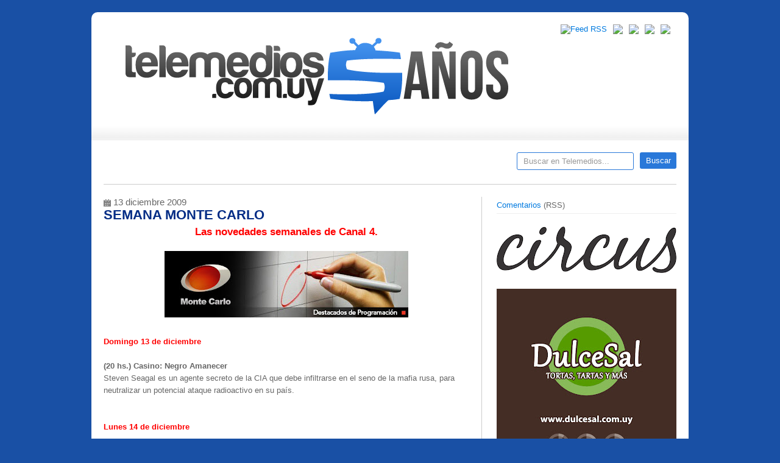

--- FILE ---
content_type: text/html; charset=UTF-8
request_url: http://www.telemedios.com.uy/2009/12/semana-monte-carlo_13.html
body_size: 19281
content:
<!DOCTYPE html>
<html dir='ltr' xmlns='http://www.w3.org/1999/xhtml' xmlns:b='http://www.google.com/2005/gml/b' xmlns:data='http://www.google.com/2005/gml/data' xmlns:expr='http://www.google.com/2005/gml/expr'>
<head>
<link href='https://www.blogger.com/static/v1/widgets/55013136-widget_css_bundle.css' rel='stylesheet' type='text/css'/>
<meta content='text/html; charset=UTF-8' http-equiv='Content-Type'/>
<meta content='blogger' name='generator'/>
<link href='http://www.telemedios.com.uy/favicon.ico' rel='icon' type='image/x-icon'/>
<link href='http://www.telemedios.com.uy/2009/12/semana-monte-carlo_13.html' rel='canonical'/>
<link rel="alternate" type="application/atom+xml" title="TELEMEDIOS - Atom" href="http://www.telemedios.com.uy/feeds/posts/default" />
<link rel="alternate" type="application/rss+xml" title="TELEMEDIOS - RSS" href="http://www.telemedios.com.uy/feeds/posts/default?alt=rss" />
<link rel="service.post" type="application/atom+xml" title="TELEMEDIOS - Atom" href="https://www.blogger.com/feeds/5547212420857226334/posts/default" />

<link rel="alternate" type="application/atom+xml" title="TELEMEDIOS - Atom" href="http://www.telemedios.com.uy/feeds/154301770810623085/comments/default" />
<!--Can't find substitution for tag [blog.ieCssRetrofitLinks]-->
<link href='https://blogger.googleusercontent.com/img/b/R29vZ2xl/AVvXsEh36IMk1g9_m1XBRXDOu445fqT5AHv88XSRAvyXWgk65VyRVe4F9vilRlBJ6AUmwBvIVlISlcaVATT_Jn5MmAelnyhcSAwx6cZVwBZdQOO2A1eiLDGKQkK8gNvuYI3ODfGoEY1hmRAGp3o/s400/montecarlotop09.jpg' rel='image_src'/>
<meta content='http://www.telemedios.com.uy/2009/12/semana-monte-carlo_13.html' property='og:url'/>
<meta content='SEMANA MONTE CARLO' property='og:title'/>
<meta content='Las novedades semanales de Canal 4. Domingo 13 de diciembre (20 hs.) Casino: Negro Amanecer Steven Seagal es un agente secreto de la CIA que...' property='og:description'/>
<meta content='https://blogger.googleusercontent.com/img/b/R29vZ2xl/AVvXsEh36IMk1g9_m1XBRXDOu445fqT5AHv88XSRAvyXWgk65VyRVe4F9vilRlBJ6AUmwBvIVlISlcaVATT_Jn5MmAelnyhcSAwx6cZVwBZdQOO2A1eiLDGKQkK8gNvuYI3ODfGoEY1hmRAGp3o/w1200-h630-p-k-no-nu/montecarlotop09.jpg' property='og:image'/>
<title>TELEMEDIOS: SEMANA MONTE CARLO</title>
<!-- Código del Icono -->
<link href='http://www.juegofinal.com/wp-content/uploads/telemedios/tmico.ico' rel='shortcut icon' type='image/x-icon'/>
<style id='page-skin-1' type='text/css'><!--
/*
/* **************************
Name: Templatr
Designed by: http://blogandweb.com/ and http://btemplates.com/
Ported by: http://btemplates.com/
Date: Mar 2010
License: http://creativecommons.org/licenses/by-nd/2.5/mx/deed.en
Icons:
- http://www.komodomedia.com/blog/2009/06/social-network-icon-pack/
- http://somerandomdude.com/projects/iconic/
*****************************
*//* Variable definitions
====================
<Variable name="textcolor" description="Text Color"
type="color" default="#666">
<Variable name="linkcolor" description="Link Color"
type="color" default="#007ADF">
<Variable name="visitedlinkcolor" description="Hover Link Color"
type="color" default="#f60">
<Variable name="pagetitlecolor" description="Blog Title Color"
type="color" default="#007ADF">
<Variable name="descriptioncolor" description="Blog Description Color"
type="color" default="#333333">
<Variable name="titlecolor" description="Post Title Color"
type="color" default="#003399">
<Variable name="menucolor" description="Menu Link Color"
type="color" default="#150A8F">
<Variable name="sidebartextcolor" description="Sidebar Text Color"
type="color" default="#0033CC">
*/
/* GENERAL STYLES - ESTILOS GENERALES */
/* Hide top navbar - Oculta la navbar */
#navbar-iframe {
height:0px;
visibility:hidden;
display:none
}
/* RECETEAR ESTILOS	*/
html,body,div,span,applet,object,iframe,h1,h2,h3,h4,h5,h6,p,blockquote,pre,a,abbr,acronym,address,big,cite,code,del,dfn,em,font,img,ins,kbd,q,s,samp,small,strike,strong,sub,sup,tt,var,b,u,i,center,dl,dt,dd,ol,ul,li,fieldset,form,label,legend,table,caption,tbody,tfoot,thead,tr,th,td{margin:0;padding:0;border:0;outline:0;font-size:100%;vertical-align:baseline;background:transparent;}
ol,ul{list-style:none;}
blockquote,q{font-size:15px;font-style:italic;background:url(https://blogger.googleusercontent.com/img/b/R29vZ2xl/AVvXsEiepv0oinhzmHC0pqd-3AY-tFU02EJEkw4-cI3v2fw7uwNvasNDPRYNvGs9Ov6HLRKrSUzBUHIB_aE0GKbPK2vkMw4C7-6bSXTp0KZ65uTM_zStwLUMcG6xjmEDNY1y0bmdHcvzOJzUV3Q/s1600/blockquote.png) no-repeat 0 5px; padding:0 0 0 50px}
acronym{border-bottom:1px dotted;}
blockquote:before,blockquote:after,q:before,q:after{content:'';content:none;}
:focus{outline:0;}
/* GENERALES */
.clear{clear:both;display:block;overflow:hidden;width:0;height:0;}
.clearfix:after{clear:both;content:'.';display:block;visibility:hidden;height:0;}
.clearfix{display:inline-block;}
* html .clearfix{height:1%;}
.clearfix{display:block;}
.fr{float:right;}
.fl{float:left;}
h1{font-size:25px;}
h2{font-size:20px;}
h3{font-size:18px;}
h4{font-size:14px;}
h5{font-size:13px;}
h6{font-size:12px;}
p {margin:0 0 15px;}
body{background:#1950A5 url(https://si0.twimg.com/profile_background_images/235937066/fondotelemedios.jpg); background-attachment: fixed;  repeat 0 0;font-size:13px;color:#666666;font-family:helvetica, arial, helvetica, verdana;}
a:link,a{color:#007ADF;text-decoration:none;}
a:hover{color:#ff6600;}
a img{border:0;text-decoration:none;}
.clear{clear:both;}
.clearfix:after{clear:both;content:'.';display:block;visibility:hidden;height:0;}
.clearfix{display:inline-block;}
* html .clearfix{height:1%;}
.clearfix{display:block;}
/* WRAPPER */
#outer-wrapper{width:980px;background:#fff;margin:20px auto;border-radius:10px;-moz-border-radius:10px;/* Firefox */-webkit-border-radius:10px;/* Safari y Chrome */}
#main-wrapper{overflow:hidden;}
/* HEADER */
#header-wrapper{background:url(https://blogger.googleusercontent.com/img/b/R29vZ2xl/AVvXsEiZ-TODuFGdv_aFBhgibbW6z-Gfv26sTPO8UV8LYp8sEpb0lkEGhs1y5Cbvutibcer_HAgvbADzPjMeJRBJnKdBqItGv-o4kYgW84ryDDtgLO2mgMwjuNqZV6tUuLPsz7-Yvm6s86wt_0o/s1600/header-back.jpg) repeat-x 0 bottom;padding:20px;margin:0 0 20px;}
#header-wrapper h1,#header-wrapper h1 a{font-size:43px;color:#007ADF;margin:-10px 0 0;}
p.description{color:#333333;font-size:16px;}
#header{width:65%;float:left;}
#social{float:right;width:34%;}
#social li{float:right;margin:0 10px 0 0;}
#social .cufon{overflow:hidden;}
.subscribe{font-size:25px;}
#pages{border-bottom:1px solid #cdcdcd;margin:0 0 20px;padding:0 0 20px;}
#pages li{margin:0 10px 0 0;}
#pages li a{float:left;display:block;padding:5px 10px;border-radius:3px;-moz-border-radius:3px;/* Firefox */-webkit-border-radius:3px;/* Safari y Chrome */font-size:16px;font-weight:bold;border:0px solid #056f7a;background-color:#fff;color:#007adf;}
#pages li a:hover,#pages li.selected a{color:#fff;background-color:#150A8F;}
#page{float:left;width:670px;}
#searchform{width:262px;float:right;font-size:16px;}
#s{border:1px solid #2978D9;background-color:#fff;display:block;padding:6px 10px;border-radius:3px;-moz-border-radius:3px;/* Firefox */-webkit-border-radius:3px;/* Safari y Chrome */float:left;color:#999;width:170px;}
.search_btn{float:right;background-color:#2978D9;color:#fff;padding:6px 10px;border-radius:3px;-moz-border-radius:3px;/* Firefox */-webkit-border-radius:3px;/* Safari y Chrome */border:0;width:60px;}
/* MENU */
ul#menutm{margin:0; padding:0; list-style:none; clear:both;}
#menutm li{overflow:hidden; text-indent:-9999px; display:inline; float:left; margin-right:2px; margin-top:0px;}
#menutm li a{background:url('http://i.minus.com/ij1OmdlP7id6X.png') no-repeat; width:100%; height:100%; display:block;}
/* Boton Destacados */
#menutm li.destacados{width:143px; height:32px;}
#menutm li.destacados a{background-position:0px 0px;}
#menutm li.destacados a:hover{background-position:0px -32px;}
#menutm li.destacados a.active{background-position:0px -32px;}
/* Boton Entrevistas */
#menutm li.entrevistas{width:204px; height:32px;}
#menutm li.entrevistas a{background-position:0px -64px;}
#menutm li.entrevistas a:hover{background-position:0px -96px;}
#menutm li.entrevistas a.active{background-position:0px -96px;}
/* Boton Cine */
#menutm li.cine{width:63px; height:32px;}
#menutm li.cine a{background-position:0px -128px;}
#menutm li.cine a:hover{background-position:0px -160px;}
#menutm li.cine a.active{background-position:0px -160px;}
/* Boton Encuestas */
#menutm li.encuestas{width:105px; height:32px;}
#menutm li.encuestas a{background-position:0px -192px;}
#menutm li.encuestas a:hover{background-position:0px -224px;}
#menutm li.encuestas a.active{background-position:0px -224px;}
/* Boton De Telemedios */
#menutm li.telemedios{width:138px; height:32px;}
#menutm li.telemedios a{background-position:0px -256px;}
#menutm li.telemedios a:hover{background-position:0px -288px;}
#menutm li.telemedios a.active{background-position:0px -288px;}
/* CONTENT WRAPPER - CONTENEDOR DEL CONTENIDO */
#content-wrapper{padding:0 20px 20px;}
#main-wrapper{width:600px;float:left;padding:0 20px 0 0;border-right:1px solid #cdcdcd;}
.post{border-bottom:1px solid #EEE;margin:0 0 5px;padding:0 0 5px;}
.post a{color:#007ADF;text-decoration:underline;}
.post a:hover{color:#003399;}
.post-title,.post-title a{color:#2174E6!important;font-size:22px;margin:0 0 5px;text-decoration:none;}
.post-title,.post-title a:hover{color:#032C85!important;font-size:22px;margin:0 0 5px;text-decoration:none;}
.single-post {margin-top:9px;}
.postmetahd{float:left;margin:0 0 20px;width:560px;}
.post-header-line-1{font-size:12px;color:#afafaf;}
.post-header-line-1 a{color:#afafaf;text-decoration:underline;}
.post-body{line-height:160%;}
.socialbookmarks{clear:both;margin:20px 0 0;padding:20px 0 0;border-top:1px solid #efefef;}
#bookmarks{float:left;width:350px;}
#bookmarks li a{display:block;float:left;height:16px;margin:0 10px 0 0;width:16px;}
#shorturl{float:right;width:227px;}
#shorturl input{color:#999;border:1px solid #efefef;border-radius:3px;-moz-border-radius:3px;/* Firefox */-webkit-border-radius:3px;/* Safari y Chrome */padding:3px 5px;width:130px;}
.date-header{padding:0 0 0 18px; no-repeat 0 0;margin:0 5px 0 0;}
.post-labels{padding:0 0 0 4px; no-repeat 0 0;margin:0 5px 0 0;}
a.comment-link{background:transparent  no-repeat scroll 0 0;color:#7F7F7F;display:block;float:right;font-size:12px;font-weight:bold;}
a.comment-link:hover{text-decoration:underline;}
.post-body ul{list-style-type:circle;list-style-position:inside;margin:0 0 10px;}
.post-body ol{list-style-type:decimal;list-style-position:inside;margin:0 0 10px;}
.post-body li{padding:3px 0 3px 10px;}
.post-body p, .post-body ul, .post-body h1, .post-body h2, .post-body h3, .post-body h4, .post-body h5, .post-body h6, .post-body code, .post-body blockquote  {margin:0 0 16px;}
.post-body img {max-width:600px;}
.post table{border-color:#CDCDCD;border-style:solid;border-width:1px 0;margin:10px 0 20px;width:100%;text-align:center;}
.post table td,.post table th{border-bottom:1px solid #EFEFEF;padding:5px 15px 5px 0;}
.post code{background:url(https://blogger.googleusercontent.com/img/b/R29vZ2xl/AVvXsEjM4to1R9496IwCNSWlPdo0MBv8QRcmsCHm1itUGobaE5H4EDSb3xi-FzvZzqYbho6LPfkp4FpbkXRM_TjIUlha_zDm7UMhTEyH7EbUXqjwjklJEKRukNzuehEcosGM3chmXQOxxIZjcIA/s1600/code.png) no-repeat 0 5px;padding:0 35px 0 0;display:block;min-height:35px;padding:0 0 0 30px;}
#blog-pager a{color:#111;text-decoration:underline;}
.blog-pager-older-link{background:url(https://blogger.googleusercontent.com/img/b/R29vZ2xl/AVvXsEi2EMVgHLbsCvSY2imjmlTwnZeyrl-PVTfmRU9hW5b8WHYeLCWI54q3u_7M1Bg5A2aBNC_qDg7XakUmrczBHrDkZwVpgHLcxCRAtD7_-3w46Ix0Ztrbk5yTjPFoogZiC6BJCqpMDLA3yuc/s1600/left.png) no-repeat 0 0;padding:0 0 0 20px;}
.blog-pager-newer-link{background:url(https://blogger.googleusercontent.com/img/b/R29vZ2xl/AVvXsEgx09OtmqYbZBnjQtPXtMA7E30dK0z4vFOZzILkWZW5NGVKcJhedhh0bUPqlpEpXmDEKIE9nx74cHFWgKYdngvIWcqWNiV-ftX7PUHN-iqbsq6CBTd_DmTGtQcCTGxS7FIt6lLSdhSPaFo/s1600/right.png) no-repeat right 0;padding:0 20px 0 0;}
.post-footer-line-1 {
padding: 10px;
height: 15px;
background: #def1f9;
color: #181D68;
font: 12px "Trebuchet MS", "Tahoma", sans-serif;
border-bottom: 1px solid #75C4E6;
border-top: 1px solid #75C4E6;
}
.post-footer {
width: 600px;
margin-bottom: 5px;
padding: 25px 0 10px;
}
.fecha{
background:url(https://blogger.googleusercontent.com/img/b/R29vZ2xl/AVvXsEi0o3BxDJC3IEpK1oSINSMjsfrVLhvvst4U0H2OKl8EElSK9tZcKv7xOIRSMc9c0XaFiQtRts1YqrpQQiJocp1EO_CTjiKygjKz7e-5ojtgnwZBvfaYRyFZ23zeEOZXwdDRLzyYLOpBON0/s1600/date.png) no-repeat 0px 4px;
font: 15px "Trebuchet MS", "Tahoma", sans-serif; padding: 0 16px 0;
}
.post-footer a {
color: #181D68;
text-decoration: underline;
border: none;
}
.status-msg-wrap{width:100%;margin:0 0 20px;}
.status-msg-border{-moz-border-radius:3px;-webkit-border-radius:3px;border-radius:3px;}
.status-msg-bg{background:none;}
/* SIDEBAR */
#sidebar-wrapper{width:295px;float:right;}
.sidebar{line-height:160%;overflow:hidden;}
#sidebar-wrapper h2{font-size:18px;margin:0 0 10px;}
#sidebar-wrapper a{color:#007adf;}
#sidebar-wrapper a:hover{color:#003399;}
ul#ads li{margin:0 20px 10px 0;float:left;}
.sidebar li{border-bottom:1px solid #efefef;display:block;margin:1px 0;padding:3px 0;}
.sidebar li:hover{background-color:#efefef;border-bottom:1px solid #cdcdcd;}
#sidebar-wrapper .widget{margin:0 0 20px;}
#sidebar0{width:100%;}
#sidebar1{width:140px;float:left;padding:0 15px 0 0;}
#sidebar2{width:140px;float:left;}
#sidebar3{width:280px;}
#sidebar1 img, #sidebar2 img {max-width:140px;}
#sidebar0 img {max-width:300px;}
#sidebar3 img {max-width:300px;}
/* FOOTER - PIE DE PÁGINA */
#footer-wrapper{padding:20px 0 20px 20px;color:#fff;background-color:#000;border-bottom-left-radius:10px;border-bottom-right-radius:10px;-moz-border-radius-bottomright:10px;/* Firefox */-moz-border-radius-bottomleft:10px;-webkit-border-bottom-right-radius:10px;/* Safari y Chrome */-webkit-border-bottom-left-radius:10px;line-height:160%;}
#footer-wrapper a{color:#F60;}
#footer-wrapper .fr a,#footer-wrapper .fl a{color:#007ADF;}
#footer-wrapper .fr a:hover,#footer-wrapper .fl a:hover{color:#f60;}
#footer-wrapper .fr{padding:0 20px 0 0;}
.footer{width:300px;margin:0 20px 0 0;float:left;overflow:hidden;}
.footer h2{font-size:15px;margin:0 0 10px;color:#fff;}
.footer li{border-bottom:1px solid #333;display:block;padding:5px 0;margin:1px 0;}
.footer li:hover{background-color:#111;border-bottom:1px solid #666;}
.footer .widget{margin:0 0 20px;}
.links{clear:both;}
.footer img {max-width:300px;}
/* COMMENTS - COMENTARIOS */
#comments h4,h4.comment-post-message{font-size:23px;margin:0 0 20px;color:#f60;}
#comments-block{margin-bottom:20px;}
.comment{margin:0 0 10px;padding:0 0 10px;border-bottom:1px solid #efefef;line-height:160%;}
.comment-author{font-weight:bold;margin:0 0 5px;}
.comment-form{max-width:100%!important;}
p.comment-footer{text-align:center;}
dd.comment-footer,dd.comment-body{margin:0!important;}
.comment-timestamp{font-size:90%;font-weight:normal;}
/* Navigation - Navegación */#blog-pager-newer-link{float:right;}
#blog-pager-older-link{float:left;}
#blog-pager{text-align:center;}
.feed-links,body#layout #social,body#layout #searchform,body#layout #ads{display:none;}
/* Gadgets panel - Panel de gadgets */
body#layout #content-wrapper {
margin: 0px;
}
body#layout #footer-wrapper .links, body#layout #search {
display:none;
}
--></style>
<script src='http://btemplatesscripts.googlecode.com/files/cufon-yui.js' type='text/javascript'></script>
<script src='http://btemplatesscripts.googlecode.com/files/Allerr.js' type='text/javascript'></script>
<script charset='utf-8' src='http://bit.ly/javascript-api.js?version=latest&login=btemplates&apiKey=R_e4635b7e791852eb4d71666d75c179d2' type='text/javascript'></script>
<script type='text/javascript'>
Cufon.replace('h2, h3, h4, .subscribe, p.description', {fontFamily:'Allerr'});
Cufon.replace('h1', {fontFamily:'AllerrB'});
BitlyClient.addPageLoadEvent(function(){ BitlyCB.myShortenCallback = function(data) {
var result;for (var r in data.results) { 
result = data.results[r];result['longUrl'] = r;	break;}
document.getElementById("shorturl").innerHTML = "Twitter link: <input type='text' value='" + result['shortUrl'] + "' name='bitlyurl'/>";	}
BitlyClient.shorten(document.location, 'BitlyCB.myShortenCallback');});
</script>
<script type='text/javascript'>

  var _gaq = _gaq || [];
  _gaq.push(['_setAccount', 'UA-6769874-1']);
  _gaq.push(['_trackPageview']);

  (function() {
    var ga = document.createElement('script'); ga.type = 'text/javascript'; ga.async = true;
    ga.src = ('https:' == document.location.protocol ? 'https://ssl' : 'http://www') + '.google-analytics.com/ga.js';
    var s = document.getElementsByTagName('script')[0]; s.parentNode.insertBefore(ga, s);
  })();

</script>
<link href='https://www.blogger.com/dyn-css/authorization.css?targetBlogID=5547212420857226334&amp;zx=7302a235-68cb-41df-9cbf-ebb02231e4a0' media='none' onload='if(media!=&#39;all&#39;)media=&#39;all&#39;' rel='stylesheet'/><noscript><link href='https://www.blogger.com/dyn-css/authorization.css?targetBlogID=5547212420857226334&amp;zx=7302a235-68cb-41df-9cbf-ebb02231e4a0' rel='stylesheet'/></noscript>
<meta name='google-adsense-platform-account' content='ca-host-pub-1556223355139109'/>
<meta name='google-adsense-platform-domain' content='blogspot.com'/>

<!-- data-ad-client=ca-pub-0071495900838480 -->

</head>
<body>
<div class='navbar section' id='navbar'><div class='widget Navbar' data-version='1' id='Navbar1'><script type="text/javascript">
    function setAttributeOnload(object, attribute, val) {
      if(window.addEventListener) {
        window.addEventListener('load',
          function(){ object[attribute] = val; }, false);
      } else {
        window.attachEvent('onload', function(){ object[attribute] = val; });
      }
    }
  </script>
<div id="navbar-iframe-container"></div>
<script type="text/javascript" src="https://apis.google.com/js/platform.js"></script>
<script type="text/javascript">
      gapi.load("gapi.iframes:gapi.iframes.style.bubble", function() {
        if (gapi.iframes && gapi.iframes.getContext) {
          gapi.iframes.getContext().openChild({
              url: 'https://www.blogger.com/navbar/5547212420857226334?po\x3d154301770810623085\x26origin\x3dhttp://www.telemedios.com.uy',
              where: document.getElementById("navbar-iframe-container"),
              id: "navbar-iframe"
          });
        }
      });
    </script><script type="text/javascript">
(function() {
var script = document.createElement('script');
script.type = 'text/javascript';
script.src = '//pagead2.googlesyndication.com/pagead/js/google_top_exp.js';
var head = document.getElementsByTagName('head')[0];
if (head) {
head.appendChild(script);
}})();
</script>
</div></div>
<div id='outer-wrapper'><div id='wrap2'>
<!-- skip links for text browsers - saltar a contenido -->
<span id='skiplinks' style='display:none;'>
<a href='#main'>skip to main (ir a principal) </a> |
      <a href='#sidebar'>skip to sidebar (ir al sidebar)</a>
</span>
<!-- Header -->
<div class='clearfix' id='header-wrapper'>
<div class='header section' id='header'><div class='widget Header' data-version='1' id='Header1'>
<div id='header-inner'>
<a href='http://www.telemedios.com.uy/' style='display: block'>
<img alt='TELEMEDIOS' height='170px; ' id='Header1_headerimg' src='https://blogger.googleusercontent.com/img/b/R29vZ2xl/AVvXsEijCq8me4xPmqKew2TBcAnSqGSWNGCK5Wlfecrtb7RQGgVzQOqip7yVhnv1-Uar3lTJukI3Y9gnAOrpXTpC-pV_O_KcTyr6nZK-CYgvTWJPErG_uIUXAmJICdb2yh7_iYdVRUnnhT4FZBK2/s1600/3ib0yx3912DHug6.png' style='display: block' width='670px; '/>
</a>
</div>
</div></div>
<!-- Social -->
<ul id='social'>
<!-- Mail -->
<li><a href='mailto:telemediosmail@gmail.com'><img src='http://i.minus.com/iblw8xZtGufH6K.png'/></a></li>
<!-- /Mail-->
<!-- YouTube -->
<li><a href='http://www.youtube.com/TELEMEDIOSvideos' rel='nofollow'><img src='http://i.minus.com/i22Wh7bCQwnl5.gif'/></a></li>
<!-- /YouTube-->
<!-- Facebook -->
<li><a href='http://www.facebook.com/telemedios' rel='nofollow'><img src='http://i.minus.com/ihZWyrWCp6vSu.png'/></a></li>
<!-- /Facebook -->
<!-- Twitter -->
<li><a href='http://twitter.com/telemedios' rel='nofollow'><img src='http://i.minus.com/iPrC5dB8dFUfp.png'/></a></li>
<!-- /Twitter -->
<!-- RSS -->
<li><a href='http://www.telemedios.com.uy/feeds/posts/default' rel='nofollow'><img alt='Feed RSS' src='http://i.minus.com/ibxPQasdSSfrKk.png'/></a></li>
<!-- /RSS -->
</ul>
<!-- /Social -->
</div>
<!-- /Header -->
<div id='content-wrapper'>
<!-- Content-wrapper -->
<!-- Pages --><div class='clearfix' id='pages'>
<div class='crosscol section' id='page'><div class='widget HTML' data-version='1' id='HTML3'>
<div class='widget-content'>
<div id="navbarleft">
		<ul id="menutm">
			<li class="destacados"><a href="http://www.telemedios.com.uy/search/label/art%C3%ADculos%20destacados">Destacados</a></li>
			<li class="entrevistas"><a href="http://www.telemedios.com.uy/search/label/entrevistas%20y%20coberturas">Entrevistas</a></li>
			<li class="cine"><a href="http://www.telemedios.com.uy/search/label/cine">Cine</a></li>
            		<li class="encuestas"><a href="http://www.telemedios.com.uy/search/label/encuestas">Encuestas</a></li>
            		<li class="telemedios"><a href="http://www.telemedios.com.uy/search/label/telemedios">Telemedios</a></li>
		</ul>
	</div>
</div>
<div class='clear'></div>
</div></div>
<form action='http://www.telemedios.com.uy/search/' class='search' id='searchform' method='get'>
<input class='search_input' id='s' name='q' onblur='if (this.value == &#39;&#39;) {this.value = &#39;Buscar en Telemedios...&#39;;}' onfocus='if (this.value == &#39;Buscar en Telemedios...&#39;) {this.value =&#39;&#39;;}' type='text' value='Buscar en Telemedios...'/>
<input class='search_btn' type='submit' value='Buscar'/>
</form>
</div>
<!-- /Pages -->
<!-- Main content -->
<div class='clearfix' id='main-wrapper'>
<div class='main section' id='main'><div class='widget Blog' data-version='1' id='Blog1'>
<div class='blog-posts hfeed'>
<!--Can't find substitution for tag [defaultAdStart]-->

          <div class="date-outer">
        
<span class='fecha'>13 diciembre 2009</span>

          <div class="date-posts">
        
<div class='post-outer'>
<div class='post hentry uncustomized-post-template'>
<a name='154301770810623085'></a>
<h3 class='post-title entry-title'>
SEMANA MONTE CARLO
</h3>
<div class='post-header'>
<div class='post-header-line-1'></div>
</div>
<div class='post-body entry-content' id='post-body-154301770810623085'>
<div style="text-align: center; font-weight: bold; font-family: arial; color: rgb(255, 0, 0);"><span style="font-size:130%;">Las novedades semanales de Canal 4.<br /></span></div><br /><a href="https://blogger.googleusercontent.com/img/b/R29vZ2xl/AVvXsEh36IMk1g9_m1XBRXDOu445fqT5AHv88XSRAvyXWgk65VyRVe4F9vilRlBJ6AUmwBvIVlISlcaVATT_Jn5MmAelnyhcSAwx6cZVwBZdQOO2A1eiLDGKQkK8gNvuYI3ODfGoEY1hmRAGp3o/s1600-h/montecarlotop09.jpg" onblur="try {parent.deselectBloggerImageGracefully();} catch(e) {}"><img alt="" border="0" id="BLOGGER_PHOTO_ID_5414847599755933330" src="https://blogger.googleusercontent.com/img/b/R29vZ2xl/AVvXsEh36IMk1g9_m1XBRXDOu445fqT5AHv88XSRAvyXWgk65VyRVe4F9vilRlBJ6AUmwBvIVlISlcaVATT_Jn5MmAelnyhcSAwx6cZVwBZdQOO2A1eiLDGKQkK8gNvuYI3ODfGoEY1hmRAGp3o/s400/montecarlotop09.jpg" style="margin: 0px auto 10px; display: block; text-align: center; cursor: pointer; width: 400px; height: 109px;" /></a><br /><span style="font-weight: bold; color: rgb(255, 0, 0);">Domingo 13 de diciembre</span><br /><br /><span style="font-weight: bold;">(20 hs.) Casino: Negro Amanecer</span><br />Steven Seagal es un agente secreto de la CIA que debe infiltrarse en el seno de la mafia rusa, para neutralizar un potencial ataque radioactivo en su país.<br /><br /><br /><span style="font-weight: bold; color: rgb(255, 0, 0);">Lunes 14 de diciembre</span><br /><br /><span style="font-weight: bold;">(00 hs.) Investigadoras en acción</span><br />Llega a Monte Carlo una nueva serie dramática, protagonizada por cuatro profesionales exitosas de San Francisco: Lindsay Boxer (Angie Harmon), inspectora de homicidios, Claire Washburn (Paula Newsome), examinadora médica, Jill Bernhardt (Laura Harris), asistente de Abogado de Distrito y la periodista de crímenes Cindy Thomas (Autrey Dollar). Las cuatro trabajan juntas para descubrir pistas y resolver los homicidios más espeluznantes de la ciudad, utilizando su experiencia, amistades e instinto para lograrlo.<br /><br /><br /><span style="font-weight: bold; color: rgb(255, 0, 0);">Jueves 17 de diciembre</span><br /><br /><span style="font-weight: bold;">(20.30 hs.) Inundados</span><br />Las consecuencias de las inundaciones fueron más grandes de lo que podíamos imaginarnos. Sin embargo, frente a un problema que afectó a todo el país, la respuesta de los uruguayos fue aún más grande. El próximo jueves repasamos cómo están viviendo los uruguayos esta situación, en los distintos departamentos.<br /><br /><span style="font-weight: bold;">(22.30 hs.) Kill Bill &#8211; La venganza</span><br />Asesina profesional ejecutada por su propio equipo, sobrevive y comienza su venganza sobre cada uno de sus agresores. Con Uma Thurman, Daryl Hannah, David Carradine y Samuel Jackson. Escrita y dirigida por Quentin Tarantino.
<div style='clear: both;'></div>
</div>
<div class='post-footer'>
<div class='post-footer-line post-footer-line-1'>
<span class='post-author vcard'>
Publicado por
<span class='fn'>TELEMEDIOS</span>
</span>
<span class='post-timestamp'>
A las
<a class='timestamp-link' href='http://www.telemedios.com.uy/2009/12/semana-monte-carlo_13.html' rel='bookmark' title='permanent link'><abbr class='published' title='2009-12-13T18:12:00-02:00'>18:12</abbr></a>
</span>
<div style='float:left;padding:0px;'>
<script>(function(d){
  var js, id = 'facebook-jssdk'; if (d.getElementById(id)) {return;}
  js = d.createElement('script'); js.id = id; js.async = true;
  js.src = "//connect.facebook.net/en_US/all.js#xfbml=1";
  d.getElementsByTagName('head')[0].appendChild(js);
}(document));</script>
<fb:like action='like' colorscheme='light' font='arial' href='http://www.telemedios.com.uy/2009/12/semana-monte-carlo_13.html' layout='button_count' send='false' show_faces='false'></fb:like>
</div>
<div style='float:left;padding:0px;'>
<a class='twitter-share-button' data-count='horizontal' data-lang='es' data-related='telemedios:' data-text='SEMANA MONTE CARLO' data-url='http://www.telemedios.com.uy/2009/12/semana-monte-carlo_13.html' data-via='telemedios' href='http://twitter.com/share' rel='nofollow'></a>
<script src='http://platform.twitter.com/widgets.js' type='text/javascript'>
</script>
</div>
<span class='reaction-buttons'>
</span>
<span class='star-ratings'>
</span>
<span class='post-comment-link'>
</span>
<span class='post-backlinks post-comment-link'>
</span>
<span class='post-icons'>
<span class='item-control blog-admin pid-1207068204'>
<a href='https://www.blogger.com/post-edit.g?blogID=5547212420857226334&postID=154301770810623085&from=pencil' title='Editar entrada'>
<img alt='' class='icon-action' height='18' src='https://resources.blogblog.com/img/icon18_edit_allbkg.gif' width='18'/>
</a>
</span>
</span>
<div class='post-share-buttons goog-inline-block'>
</div>
</div>
<div class='post-footer-line post-footer-line-2'>
<span class='post-labels'>
Etiquetas:
<a href='http://www.telemedios.com.uy/search/label/montecarlo' rel='tag'>montecarlo</a>
</span>
</div>
<div class='post-footer-line post-footer-line-3'>
<span class='post-location'>
</span>
</div>
</div>
</div>
<div class='comments' id='comments'>
<a name='comments'></a>
<h4>1 comentario:</h4>
<div id='Blog1_comments-block-wrapper'>
<dl class='avatar-comment-indent' id='comments-block'>
<dt class='comment-author ' id='c7141146659936863670'>
<a name='c7141146659936863670'></a>
<div class="avatar-image-container avatar-stock"><span dir="ltr"><a href="https://www.blogger.com/profile/11220634916650372645" target="" rel="nofollow" onclick="" class="avatar-hovercard" id="av-7141146659936863670-11220634916650372645"><img src="//www.blogger.com/img/blogger_logo_round_35.png" width="35" height="35" alt="" title="Unknown">

</a></span></div>
<a href='https://www.blogger.com/profile/11220634916650372645' rel='nofollow'>Unknown</a>
dijo...
</dt>
<dd class='comment-body' id='Blog1_cmt-7141146659936863670'>
<p>
zzzzz2018.6.19<br /><a href="http://www.moncler--outlet.us.com" rel="nofollow"><strong>moncler outlet</strong></a><br /><a href="http://www.coachoutletonlinefactorystores.us.com" rel="nofollow"><strong>coach outlet online</strong></a><br /><a href="http://www.prada-outlet.us.com" rel="nofollow"><strong>prada shoes</strong></a><br /><a href="http://www.offwhitejordan1.us.com" rel="nofollow"><strong>off white</strong></a><br /><a href="http://www.cheapoakleysunglasses.name" rel="nofollow"><strong>oakley sunglasses wholesale</strong></a><br /><a href="http://www.christian-louboutins.in.net" rel="nofollow"><strong>christian louboutin shoes</strong></a><br /><a href="http://www.offwhiteclothing.us.org" rel="nofollow"><strong>off white clothing</strong></a><br /><a href="http://www.redbottomshoes.us" rel="nofollow"><strong>christian louboutin shoes</strong></a><br /><a href="http://www.louboutinshoessale.us.com" rel="nofollow"><strong>louboutin shoes</strong></a><br /><a href="http://www.edhardyuk.me.uk" rel="nofollow"><strong>ed hardy clothing</strong></a><br />
</p>
</dd>
<dd class='comment-footer'>
<span class='comment-timestamp'>
<a href='http://www.telemedios.com.uy/2009/12/semana-monte-carlo_13.html?showComment=1529388606656#c7141146659936863670' title='comment permalink'>
19 de junio de 2018, 3:10
</a>
<span class='item-control blog-admin pid-307979684'>
<a class='comment-delete' href='https://www.blogger.com/comment/delete/5547212420857226334/7141146659936863670' title='Eliminar comentario'>
<img src='https://resources.blogblog.com/img/icon_delete13.gif'/>
</a>
</span>
</span>
</dd>
</dl>
</div>
<p class='comment-footer'>
<a href='https://www.blogger.com/comment/fullpage/post/5547212420857226334/154301770810623085' onclick='javascript:window.open(this.href, "bloggerPopup", "toolbar=0,location=0,statusbar=1,menubar=0,scrollbars=yes,width=640,height=500"); return false;'>Publicar un comentario</a>
</p>
</div>
</div>

        </div></div>
      
<!--Can't find substitution for tag [adEnd]-->
</div>
<div class='blog-pager' id='blog-pager'>
<span id='blog-pager-newer-link'>
<a class='blog-pager-newer-link' href='http://www.telemedios.com.uy/2009/12/premios-tabare-2009.html' id='Blog1_blog-pager-newer-link' title='Entrada más reciente'>Entrada más reciente</a>
</span>
<span id='blog-pager-older-link'>
<a class='blog-pager-older-link' href='http://www.telemedios.com.uy/2009/12/mas-sobre-los-premios-telemedios-2009.html' id='Blog1_blog-pager-older-link' title='Entrada antigua'>Entrada antigua</a>
</span>
<a class='home-link' href='http://www.telemedios.com.uy/'>Inicio</a>
</div>
<div class='clear'></div>
<div class='post-feeds'>
<div class='feed-links'>
Suscribirse a:
<a class='feed-link' href='http://www.telemedios.com.uy/feeds/154301770810623085/comments/default' target='_blank' type='application/atom+xml'>Enviar comentarios (Atom)</a>
</div>
</div>
</div></div>
</div>
<!-- /Main content -->
<div class='clearfix' id='sidebar-wrapper'>
<div class='sidebar clearfix section' id='sidebar0'><div class='widget HTML' data-version='1' id='HTML1'>
<div class='widget-content'>
<li><a href="http://www.telemedios.com.uy/feeds/comments/default">Comentarios</a> (RSS)</li>

</div>
<div class='clear'></div>
</div><div class='widget Image' data-version='1' id='Image1'>
<div class='widget-content'>
<a href='http://www.facebook.com/pages/Circus/385028091556673'>
<img alt='' height='76' id='Image1_img' src='https://blogger.googleusercontent.com/img/b/R29vZ2xl/AVvXsEgqCr7IrhhA7iEoqv5mCIHAEEKwF6fEhaAOBufvG9rMQpFBEM2lDQ0qpBXvkRHQ_NpVoeMFal3kZZ5xZB350hnLl0B9DiMvsBj59B3fijcCi6NDMnmx_5kosvQfoJ8dwd1XWldn1Lysf4Hh/s295/logo+exterior.png' width='295'/>
</a>
<br/>
</div>
<div class='clear'></div>
</div><div class='widget Image' data-version='1' id='Image2'>
<div class='widget-content'>
<a href='http://dulcesal.com.uy'>
<img alt='' height='295' id='Image2_img' src='https://blogger.googleusercontent.com/img/b/R29vZ2xl/AVvXsEhRct-5EQjseEt4JDdnxhf5WDZmY7PoamfuXlutjw90EtmJKm3Sb7AeecOmNQY-m8sJ7iMs_R9QH3NLLeyWE5pSx7w9lHXSfmezzE8z9t0fweR6jJ3wQy5zX6s1HzOcUNe51M1Oq0xPpNdJ/s295/dulcesal.jpg' width='295'/>
</a>
<br/>
</div>
<div class='clear'></div>
</div><div class='widget Image' data-version='1' id='Image3'>
<div class='widget-content'>
<a href='http://nsails.com/'>
<img alt='' height='209' id='Image3_img' src='https://blogger.googleusercontent.com/img/b/R29vZ2xl/AVvXsEg5UEKT6MpnI83GZ4ivNNVaVb96rpz-uwQ2MHkGBMNpZTPHFqrL43cUNMjo46AHpN2IylawJZyltHDsEmkOhlHW_3GNPIWY02U1uCOf2ZaHv5YZ_FAKn8eQzxZekP_IaxmdmlIQ9oY0VICU/s295/logo+mas+pag+web+fucsia.jpg' width='295'/>
</a>
<br/>
</div>
<div class='clear'></div>
</div><div class='widget HTML' data-version='1' id='HTML7'>
<div class='widget-content'>
<script type="text/javascript"><!--
google_ad_client = "ca-pub-0071495900838480";
google_ad_host = "pub-1556223355139109";
/* Derecha2 */
google_ad_slot = "7918201966";
google_ad_width = 300;
google_ad_height = 250;
//-->
</script>
<script type="text/javascript"
src="http://pagead2.googlesyndication.com/pagead/show_ads.js">
</script>
</div>
<div class='clear'></div>
</div><div class='widget HTML' data-version='1' id='HTML2'>
<div class='widget-content'>
<script charset="utf-8" src="http://widgets.twimg.com/j/2/widget.js"></script>
<script>
new TWTR.Widget({
  version: 2,
  type: 'profile',
  rpp: 4,
  interval: 30000,
  width: 295,
  height: 300,
  theme: {
    shell: {
      background: '#2978d9',
      color: '#ffffff'
    },
    tweets: {
      background: '#ffffff',
      color: '#363636',
      links: '#2978d9'
    }
  },
  features: {
    scrollbar: false,
    loop: false,
    live: false,
    behavior: 'all'
  }
}).render().setUser('telemedios').start();
</script>
</div>
<div class='clear'></div>
</div><div class='widget BlogArchive' data-version='1' id='BlogArchive2'>
<h2>Archivo</h2>
<div class='widget-content'>
<div id='ArchiveList'>
<div id='BlogArchive2_ArchiveList'>
<ul class='hierarchy'>
<li class='archivedate collapsed'>
<a class='toggle' href='javascript:void(0)'>
<span class='zippy'>

        &#9658;&#160;
      
</span>
</a>
<a class='post-count-link' href='http://www.telemedios.com.uy/2012/'>
2012
</a>
<span class='post-count' dir='ltr'>(243)</span>
<ul class='hierarchy'>
<li class='archivedate collapsed'>
<a class='toggle' href='javascript:void(0)'>
<span class='zippy'>

        &#9658;&#160;
      
</span>
</a>
<a class='post-count-link' href='http://www.telemedios.com.uy/2012/12/'>
diciembre
</a>
<span class='post-count' dir='ltr'>(12)</span>
</li>
</ul>
<ul class='hierarchy'>
<li class='archivedate collapsed'>
<a class='toggle' href='javascript:void(0)'>
<span class='zippy'>

        &#9658;&#160;
      
</span>
</a>
<a class='post-count-link' href='http://www.telemedios.com.uy/2012/11/'>
noviembre
</a>
<span class='post-count' dir='ltr'>(10)</span>
</li>
</ul>
<ul class='hierarchy'>
<li class='archivedate collapsed'>
<a class='toggle' href='javascript:void(0)'>
<span class='zippy'>

        &#9658;&#160;
      
</span>
</a>
<a class='post-count-link' href='http://www.telemedios.com.uy/2012/10/'>
octubre
</a>
<span class='post-count' dir='ltr'>(18)</span>
</li>
</ul>
<ul class='hierarchy'>
<li class='archivedate collapsed'>
<a class='toggle' href='javascript:void(0)'>
<span class='zippy'>

        &#9658;&#160;
      
</span>
</a>
<a class='post-count-link' href='http://www.telemedios.com.uy/2012/09/'>
septiembre
</a>
<span class='post-count' dir='ltr'>(21)</span>
</li>
</ul>
<ul class='hierarchy'>
<li class='archivedate collapsed'>
<a class='toggle' href='javascript:void(0)'>
<span class='zippy'>

        &#9658;&#160;
      
</span>
</a>
<a class='post-count-link' href='http://www.telemedios.com.uy/2012/08/'>
agosto
</a>
<span class='post-count' dir='ltr'>(12)</span>
</li>
</ul>
<ul class='hierarchy'>
<li class='archivedate collapsed'>
<a class='toggle' href='javascript:void(0)'>
<span class='zippy'>

        &#9658;&#160;
      
</span>
</a>
<a class='post-count-link' href='http://www.telemedios.com.uy/2012/07/'>
julio
</a>
<span class='post-count' dir='ltr'>(20)</span>
</li>
</ul>
<ul class='hierarchy'>
<li class='archivedate collapsed'>
<a class='toggle' href='javascript:void(0)'>
<span class='zippy'>

        &#9658;&#160;
      
</span>
</a>
<a class='post-count-link' href='http://www.telemedios.com.uy/2012/06/'>
junio
</a>
<span class='post-count' dir='ltr'>(31)</span>
</li>
</ul>
<ul class='hierarchy'>
<li class='archivedate collapsed'>
<a class='toggle' href='javascript:void(0)'>
<span class='zippy'>

        &#9658;&#160;
      
</span>
</a>
<a class='post-count-link' href='http://www.telemedios.com.uy/2012/05/'>
mayo
</a>
<span class='post-count' dir='ltr'>(28)</span>
</li>
</ul>
<ul class='hierarchy'>
<li class='archivedate collapsed'>
<a class='toggle' href='javascript:void(0)'>
<span class='zippy'>

        &#9658;&#160;
      
</span>
</a>
<a class='post-count-link' href='http://www.telemedios.com.uy/2012/04/'>
abril
</a>
<span class='post-count' dir='ltr'>(21)</span>
</li>
</ul>
<ul class='hierarchy'>
<li class='archivedate collapsed'>
<a class='toggle' href='javascript:void(0)'>
<span class='zippy'>

        &#9658;&#160;
      
</span>
</a>
<a class='post-count-link' href='http://www.telemedios.com.uy/2012/03/'>
marzo
</a>
<span class='post-count' dir='ltr'>(12)</span>
</li>
</ul>
<ul class='hierarchy'>
<li class='archivedate collapsed'>
<a class='toggle' href='javascript:void(0)'>
<span class='zippy'>

        &#9658;&#160;
      
</span>
</a>
<a class='post-count-link' href='http://www.telemedios.com.uy/2012/02/'>
febrero
</a>
<span class='post-count' dir='ltr'>(38)</span>
</li>
</ul>
<ul class='hierarchy'>
<li class='archivedate collapsed'>
<a class='toggle' href='javascript:void(0)'>
<span class='zippy'>

        &#9658;&#160;
      
</span>
</a>
<a class='post-count-link' href='http://www.telemedios.com.uy/2012/01/'>
enero
</a>
<span class='post-count' dir='ltr'>(20)</span>
</li>
</ul>
</li>
</ul>
<ul class='hierarchy'>
<li class='archivedate collapsed'>
<a class='toggle' href='javascript:void(0)'>
<span class='zippy'>

        &#9658;&#160;
      
</span>
</a>
<a class='post-count-link' href='http://www.telemedios.com.uy/2011/'>
2011
</a>
<span class='post-count' dir='ltr'>(358)</span>
<ul class='hierarchy'>
<li class='archivedate collapsed'>
<a class='toggle' href='javascript:void(0)'>
<span class='zippy'>

        &#9658;&#160;
      
</span>
</a>
<a class='post-count-link' href='http://www.telemedios.com.uy/2011/12/'>
diciembre
</a>
<span class='post-count' dir='ltr'>(20)</span>
</li>
</ul>
<ul class='hierarchy'>
<li class='archivedate collapsed'>
<a class='toggle' href='javascript:void(0)'>
<span class='zippy'>

        &#9658;&#160;
      
</span>
</a>
<a class='post-count-link' href='http://www.telemedios.com.uy/2011/11/'>
noviembre
</a>
<span class='post-count' dir='ltr'>(32)</span>
</li>
</ul>
<ul class='hierarchy'>
<li class='archivedate collapsed'>
<a class='toggle' href='javascript:void(0)'>
<span class='zippy'>

        &#9658;&#160;
      
</span>
</a>
<a class='post-count-link' href='http://www.telemedios.com.uy/2011/10/'>
octubre
</a>
<span class='post-count' dir='ltr'>(32)</span>
</li>
</ul>
<ul class='hierarchy'>
<li class='archivedate collapsed'>
<a class='toggle' href='javascript:void(0)'>
<span class='zippy'>

        &#9658;&#160;
      
</span>
</a>
<a class='post-count-link' href='http://www.telemedios.com.uy/2011/09/'>
septiembre
</a>
<span class='post-count' dir='ltr'>(35)</span>
</li>
</ul>
<ul class='hierarchy'>
<li class='archivedate collapsed'>
<a class='toggle' href='javascript:void(0)'>
<span class='zippy'>

        &#9658;&#160;
      
</span>
</a>
<a class='post-count-link' href='http://www.telemedios.com.uy/2011/08/'>
agosto
</a>
<span class='post-count' dir='ltr'>(22)</span>
</li>
</ul>
<ul class='hierarchy'>
<li class='archivedate collapsed'>
<a class='toggle' href='javascript:void(0)'>
<span class='zippy'>

        &#9658;&#160;
      
</span>
</a>
<a class='post-count-link' href='http://www.telemedios.com.uy/2011/07/'>
julio
</a>
<span class='post-count' dir='ltr'>(24)</span>
</li>
</ul>
<ul class='hierarchy'>
<li class='archivedate collapsed'>
<a class='toggle' href='javascript:void(0)'>
<span class='zippy'>

        &#9658;&#160;
      
</span>
</a>
<a class='post-count-link' href='http://www.telemedios.com.uy/2011/06/'>
junio
</a>
<span class='post-count' dir='ltr'>(40)</span>
</li>
</ul>
<ul class='hierarchy'>
<li class='archivedate collapsed'>
<a class='toggle' href='javascript:void(0)'>
<span class='zippy'>

        &#9658;&#160;
      
</span>
</a>
<a class='post-count-link' href='http://www.telemedios.com.uy/2011/05/'>
mayo
</a>
<span class='post-count' dir='ltr'>(46)</span>
</li>
</ul>
<ul class='hierarchy'>
<li class='archivedate collapsed'>
<a class='toggle' href='javascript:void(0)'>
<span class='zippy'>

        &#9658;&#160;
      
</span>
</a>
<a class='post-count-link' href='http://www.telemedios.com.uy/2011/04/'>
abril
</a>
<span class='post-count' dir='ltr'>(40)</span>
</li>
</ul>
<ul class='hierarchy'>
<li class='archivedate collapsed'>
<a class='toggle' href='javascript:void(0)'>
<span class='zippy'>

        &#9658;&#160;
      
</span>
</a>
<a class='post-count-link' href='http://www.telemedios.com.uy/2011/03/'>
marzo
</a>
<span class='post-count' dir='ltr'>(23)</span>
</li>
</ul>
<ul class='hierarchy'>
<li class='archivedate collapsed'>
<a class='toggle' href='javascript:void(0)'>
<span class='zippy'>

        &#9658;&#160;
      
</span>
</a>
<a class='post-count-link' href='http://www.telemedios.com.uy/2011/02/'>
febrero
</a>
<span class='post-count' dir='ltr'>(20)</span>
</li>
</ul>
<ul class='hierarchy'>
<li class='archivedate collapsed'>
<a class='toggle' href='javascript:void(0)'>
<span class='zippy'>

        &#9658;&#160;
      
</span>
</a>
<a class='post-count-link' href='http://www.telemedios.com.uy/2011/01/'>
enero
</a>
<span class='post-count' dir='ltr'>(24)</span>
</li>
</ul>
</li>
</ul>
<ul class='hierarchy'>
<li class='archivedate collapsed'>
<a class='toggle' href='javascript:void(0)'>
<span class='zippy'>

        &#9658;&#160;
      
</span>
</a>
<a class='post-count-link' href='http://www.telemedios.com.uy/2010/'>
2010
</a>
<span class='post-count' dir='ltr'>(233)</span>
<ul class='hierarchy'>
<li class='archivedate collapsed'>
<a class='toggle' href='javascript:void(0)'>
<span class='zippy'>

        &#9658;&#160;
      
</span>
</a>
<a class='post-count-link' href='http://www.telemedios.com.uy/2010/12/'>
diciembre
</a>
<span class='post-count' dir='ltr'>(29)</span>
</li>
</ul>
<ul class='hierarchy'>
<li class='archivedate collapsed'>
<a class='toggle' href='javascript:void(0)'>
<span class='zippy'>

        &#9658;&#160;
      
</span>
</a>
<a class='post-count-link' href='http://www.telemedios.com.uy/2010/11/'>
noviembre
</a>
<span class='post-count' dir='ltr'>(17)</span>
</li>
</ul>
<ul class='hierarchy'>
<li class='archivedate collapsed'>
<a class='toggle' href='javascript:void(0)'>
<span class='zippy'>

        &#9658;&#160;
      
</span>
</a>
<a class='post-count-link' href='http://www.telemedios.com.uy/2010/10/'>
octubre
</a>
<span class='post-count' dir='ltr'>(16)</span>
</li>
</ul>
<ul class='hierarchy'>
<li class='archivedate collapsed'>
<a class='toggle' href='javascript:void(0)'>
<span class='zippy'>

        &#9658;&#160;
      
</span>
</a>
<a class='post-count-link' href='http://www.telemedios.com.uy/2010/09/'>
septiembre
</a>
<span class='post-count' dir='ltr'>(28)</span>
</li>
</ul>
<ul class='hierarchy'>
<li class='archivedate collapsed'>
<a class='toggle' href='javascript:void(0)'>
<span class='zippy'>

        &#9658;&#160;
      
</span>
</a>
<a class='post-count-link' href='http://www.telemedios.com.uy/2010/08/'>
agosto
</a>
<span class='post-count' dir='ltr'>(20)</span>
</li>
</ul>
<ul class='hierarchy'>
<li class='archivedate collapsed'>
<a class='toggle' href='javascript:void(0)'>
<span class='zippy'>

        &#9658;&#160;
      
</span>
</a>
<a class='post-count-link' href='http://www.telemedios.com.uy/2010/07/'>
julio
</a>
<span class='post-count' dir='ltr'>(11)</span>
</li>
</ul>
<ul class='hierarchy'>
<li class='archivedate collapsed'>
<a class='toggle' href='javascript:void(0)'>
<span class='zippy'>

        &#9658;&#160;
      
</span>
</a>
<a class='post-count-link' href='http://www.telemedios.com.uy/2010/06/'>
junio
</a>
<span class='post-count' dir='ltr'>(13)</span>
</li>
</ul>
<ul class='hierarchy'>
<li class='archivedate collapsed'>
<a class='toggle' href='javascript:void(0)'>
<span class='zippy'>

        &#9658;&#160;
      
</span>
</a>
<a class='post-count-link' href='http://www.telemedios.com.uy/2010/05/'>
mayo
</a>
<span class='post-count' dir='ltr'>(17)</span>
</li>
</ul>
<ul class='hierarchy'>
<li class='archivedate collapsed'>
<a class='toggle' href='javascript:void(0)'>
<span class='zippy'>

        &#9658;&#160;
      
</span>
</a>
<a class='post-count-link' href='http://www.telemedios.com.uy/2010/04/'>
abril
</a>
<span class='post-count' dir='ltr'>(19)</span>
</li>
</ul>
<ul class='hierarchy'>
<li class='archivedate collapsed'>
<a class='toggle' href='javascript:void(0)'>
<span class='zippy'>

        &#9658;&#160;
      
</span>
</a>
<a class='post-count-link' href='http://www.telemedios.com.uy/2010/03/'>
marzo
</a>
<span class='post-count' dir='ltr'>(22)</span>
</li>
</ul>
<ul class='hierarchy'>
<li class='archivedate collapsed'>
<a class='toggle' href='javascript:void(0)'>
<span class='zippy'>

        &#9658;&#160;
      
</span>
</a>
<a class='post-count-link' href='http://www.telemedios.com.uy/2010/02/'>
febrero
</a>
<span class='post-count' dir='ltr'>(19)</span>
</li>
</ul>
<ul class='hierarchy'>
<li class='archivedate collapsed'>
<a class='toggle' href='javascript:void(0)'>
<span class='zippy'>

        &#9658;&#160;
      
</span>
</a>
<a class='post-count-link' href='http://www.telemedios.com.uy/2010/01/'>
enero
</a>
<span class='post-count' dir='ltr'>(22)</span>
</li>
</ul>
</li>
</ul>
<ul class='hierarchy'>
<li class='archivedate expanded'>
<a class='toggle' href='javascript:void(0)'>
<span class='zippy toggle-open'>

        &#9660;&#160;
      
</span>
</a>
<a class='post-count-link' href='http://www.telemedios.com.uy/2009/'>
2009
</a>
<span class='post-count' dir='ltr'>(325)</span>
<ul class='hierarchy'>
<li class='archivedate expanded'>
<a class='toggle' href='javascript:void(0)'>
<span class='zippy toggle-open'>

        &#9660;&#160;
      
</span>
</a>
<a class='post-count-link' href='http://www.telemedios.com.uy/2009/12/'>
diciembre
</a>
<span class='post-count' dir='ltr'>(30)</span>
<ul class='posts'>
<li><a href='http://www.telemedios.com.uy/2009/12/feliz-2010.html'>&#161;FELÍZ 2010!</a></li>
<li><a href='http://www.telemedios.com.uy/2009/12/exclusivo-operacion-ventura.html'>EXCLUSIVO: OPERACIÓN VENTURA</a></li>
<li><a href='http://www.telemedios.com.uy/2009/12/las-dos-primeras-apuestas-de-teledoce.html'>LAS DOS PRIMERAS APUESTAS DE TELEDOCE EN EL 2010</a></li>
<li><a href='http://www.telemedios.com.uy/2009/12/exclusivo-20-20-juga-con-fecha.html'>EXCLUSIVO: &quot;20 10 JUGÁ&quot; CON FECHA</a></li>
<li><a href='http://www.telemedios.com.uy/2009/12/semana-monte-carlo_27.html'>SEMANA MONTE CARLO</a></li>
<li><a href='http://www.telemedios.com.uy/2009/12/el-verano-de-buen-dia-uruguay.html'>EL VERANO DE &#39;BUEN DÍA URUGUAY&#39;</a></li>
<li><a href='http://www.telemedios.com.uy/2009/12/daniel-alejandro-sigue-con-sus-bombas.html'>DANIEL ALEJANDRO SIGUE CON SUS BOMBAS</a></li>
<li><a href='http://www.telemedios.com.uy/2009/12/feliz-navidad.html'>&#161;FELIZ NAVIDAD!</a></li>
<li><a href='http://www.telemedios.com.uy/2009/12/premios-telemedios-2009-los-ganadores.html'>PREMIOS TELEMEDIOS 2009: LOS GANADORES</a></li>
<li><a href='http://www.telemedios.com.uy/2009/12/premios-telemedios-se-cerraron-casi.html'>PREMIOS TELEMEDIOS: SE CERRARON (CASI TODAS) LAS V...</a></li>
<li><a href='http://www.telemedios.com.uy/2009/12/premios-telemedios-2009-el-video.html'>PREMIOS TELEMEDIOS 2009: EL VIDEO</a></li>
<li><a href='http://www.telemedios.com.uy/2009/12/avance-camara-testigo_21.html'>AVANCE: CÁMARA TESTIGO</a></li>
<li><a href='http://www.telemedios.com.uy/2009/12/la-tele-de-fiesta.html'>LA TELE DE FIESTA</a></li>
<li><a href='http://www.telemedios.com.uy/2009/12/solo-para-reir-en-argentina.html'>&quot;SÓLO PARA REÍR&quot; EN ARGENTINA</a></li>
<li><a href='http://www.telemedios.com.uy/2009/12/semana-monte-carlo_20.html'>SEMANA MONTE CARLO</a></li>
<li><a href='http://www.telemedios.com.uy/2009/12/premios-tabare-2009.html'>PREMIOS TABARÉ 2009: ESTÁ HABLANDO DEL FASANOOOOO</a></li>
<li><a href='http://www.telemedios.com.uy/2009/12/semana-monte-carlo_13.html'>SEMANA MONTE CARLO</a></li>
<li><a href='http://www.telemedios.com.uy/2009/12/mas-sobre-los-premios-telemedios-2009.html'>MÁS SOBRE LOS PREMIOS TELEMEDIOS 2009</a></li>
<li><a href='http://www.telemedios.com.uy/2009/12/tvshow-renovado.html'>TVSHOW RENOVADO</a></li>
<li><a href='http://www.telemedios.com.uy/2009/12/encuesta-balotaje-se-vio-mejor-en-el-10.html'>ENCUESTA BALOTAJE: SE VIO MEJOR EN EL 10</a></li>
<li><a href='http://www.telemedios.com.uy/2009/12/premios-telemedios-2009-los-nominados.html'>PREMIOS TELEMEDIOS 2009: LOS NOMINADOS</a></li>
<li><a href='http://www.telemedios.com.uy/2009/12/encuesta-jingles-canciones-de-primera.html'>ENCUESTA JINGLES: CANCIONES DE PRIMERA</a></li>
<li><a href='http://www.telemedios.com.uy/2009/12/avance-camara-testigo.html'>AVANCE: CÁMARA TESTIGO</a></li>
<li><a href='http://www.telemedios.com.uy/2009/12/premios-telemedios-2009-blogs-jurado.html'>PREMIOS TELEMEDIOS 2009: BLOGS JURADO</a></li>
<li><a href='http://www.telemedios.com.uy/2009/12/semana-monte-carlo.html'>SEMANA MONTE CARLO</a></li>
<li><a href='http://www.telemedios.com.uy/2009/12/encuesta-entrevista-lamejor-fue-la-de.html'>ENCUESTA ENTREVISTA: LA MEJOR FUE LA DE PEREYRA</a></li>
<li><a href='http://www.telemedios.com.uy/2009/12/invitamos-al-estreno-de-pajaros.html'>INVITAMOS AL ESTRENO DE &quot;PÁJAROS&quot;</a></li>
<li><a href='http://www.telemedios.com.uy/2009/12/tv-bomba-nueva-publicacion-chimentera.html'>TV BOMBA: NUEVA PUBLICACIÓN CHIMENTERA</a></li>
<li><a href='http://www.telemedios.com.uy/2009/12/premios-telemedios-2009.html'>PREMIOS TELEMEDIOS 2009</a></li>
<li><a href='http://www.telemedios.com.uy/2009/12/mensaje-de-monte-carlo-tras-las.html'>MENSAJE DE MONTE CARLO TRAS LAS DONACIONES PARA EV...</a></li>
</ul>
</li>
</ul>
<ul class='hierarchy'>
<li class='archivedate collapsed'>
<a class='toggle' href='javascript:void(0)'>
<span class='zippy'>

        &#9658;&#160;
      
</span>
</a>
<a class='post-count-link' href='http://www.telemedios.com.uy/2009/11/'>
noviembre
</a>
<span class='post-count' dir='ltr'>(25)</span>
</li>
</ul>
<ul class='hierarchy'>
<li class='archivedate collapsed'>
<a class='toggle' href='javascript:void(0)'>
<span class='zippy'>

        &#9658;&#160;
      
</span>
</a>
<a class='post-count-link' href='http://www.telemedios.com.uy/2009/10/'>
octubre
</a>
<span class='post-count' dir='ltr'>(25)</span>
</li>
</ul>
<ul class='hierarchy'>
<li class='archivedate collapsed'>
<a class='toggle' href='javascript:void(0)'>
<span class='zippy'>

        &#9658;&#160;
      
</span>
</a>
<a class='post-count-link' href='http://www.telemedios.com.uy/2009/09/'>
septiembre
</a>
<span class='post-count' dir='ltr'>(26)</span>
</li>
</ul>
<ul class='hierarchy'>
<li class='archivedate collapsed'>
<a class='toggle' href='javascript:void(0)'>
<span class='zippy'>

        &#9658;&#160;
      
</span>
</a>
<a class='post-count-link' href='http://www.telemedios.com.uy/2009/08/'>
agosto
</a>
<span class='post-count' dir='ltr'>(27)</span>
</li>
</ul>
<ul class='hierarchy'>
<li class='archivedate collapsed'>
<a class='toggle' href='javascript:void(0)'>
<span class='zippy'>

        &#9658;&#160;
      
</span>
</a>
<a class='post-count-link' href='http://www.telemedios.com.uy/2009/07/'>
julio
</a>
<span class='post-count' dir='ltr'>(26)</span>
</li>
</ul>
<ul class='hierarchy'>
<li class='archivedate collapsed'>
<a class='toggle' href='javascript:void(0)'>
<span class='zippy'>

        &#9658;&#160;
      
</span>
</a>
<a class='post-count-link' href='http://www.telemedios.com.uy/2009/06/'>
junio
</a>
<span class='post-count' dir='ltr'>(22)</span>
</li>
</ul>
<ul class='hierarchy'>
<li class='archivedate collapsed'>
<a class='toggle' href='javascript:void(0)'>
<span class='zippy'>

        &#9658;&#160;
      
</span>
</a>
<a class='post-count-link' href='http://www.telemedios.com.uy/2009/05/'>
mayo
</a>
<span class='post-count' dir='ltr'>(25)</span>
</li>
</ul>
<ul class='hierarchy'>
<li class='archivedate collapsed'>
<a class='toggle' href='javascript:void(0)'>
<span class='zippy'>

        &#9658;&#160;
      
</span>
</a>
<a class='post-count-link' href='http://www.telemedios.com.uy/2009/04/'>
abril
</a>
<span class='post-count' dir='ltr'>(34)</span>
</li>
</ul>
<ul class='hierarchy'>
<li class='archivedate collapsed'>
<a class='toggle' href='javascript:void(0)'>
<span class='zippy'>

        &#9658;&#160;
      
</span>
</a>
<a class='post-count-link' href='http://www.telemedios.com.uy/2009/03/'>
marzo
</a>
<span class='post-count' dir='ltr'>(33)</span>
</li>
</ul>
<ul class='hierarchy'>
<li class='archivedate collapsed'>
<a class='toggle' href='javascript:void(0)'>
<span class='zippy'>

        &#9658;&#160;
      
</span>
</a>
<a class='post-count-link' href='http://www.telemedios.com.uy/2009/02/'>
febrero
</a>
<span class='post-count' dir='ltr'>(27)</span>
</li>
</ul>
<ul class='hierarchy'>
<li class='archivedate collapsed'>
<a class='toggle' href='javascript:void(0)'>
<span class='zippy'>

        &#9658;&#160;
      
</span>
</a>
<a class='post-count-link' href='http://www.telemedios.com.uy/2009/01/'>
enero
</a>
<span class='post-count' dir='ltr'>(25)</span>
</li>
</ul>
</li>
</ul>
<ul class='hierarchy'>
<li class='archivedate collapsed'>
<a class='toggle' href='javascript:void(0)'>
<span class='zippy'>

        &#9658;&#160;
      
</span>
</a>
<a class='post-count-link' href='http://www.telemedios.com.uy/2008/'>
2008
</a>
<span class='post-count' dir='ltr'>(362)</span>
<ul class='hierarchy'>
<li class='archivedate collapsed'>
<a class='toggle' href='javascript:void(0)'>
<span class='zippy'>

        &#9658;&#160;
      
</span>
</a>
<a class='post-count-link' href='http://www.telemedios.com.uy/2008/12/'>
diciembre
</a>
<span class='post-count' dir='ltr'>(26)</span>
</li>
</ul>
<ul class='hierarchy'>
<li class='archivedate collapsed'>
<a class='toggle' href='javascript:void(0)'>
<span class='zippy'>

        &#9658;&#160;
      
</span>
</a>
<a class='post-count-link' href='http://www.telemedios.com.uy/2008/11/'>
noviembre
</a>
<span class='post-count' dir='ltr'>(33)</span>
</li>
</ul>
<ul class='hierarchy'>
<li class='archivedate collapsed'>
<a class='toggle' href='javascript:void(0)'>
<span class='zippy'>

        &#9658;&#160;
      
</span>
</a>
<a class='post-count-link' href='http://www.telemedios.com.uy/2008/10/'>
octubre
</a>
<span class='post-count' dir='ltr'>(26)</span>
</li>
</ul>
<ul class='hierarchy'>
<li class='archivedate collapsed'>
<a class='toggle' href='javascript:void(0)'>
<span class='zippy'>

        &#9658;&#160;
      
</span>
</a>
<a class='post-count-link' href='http://www.telemedios.com.uy/2008/09/'>
septiembre
</a>
<span class='post-count' dir='ltr'>(25)</span>
</li>
</ul>
<ul class='hierarchy'>
<li class='archivedate collapsed'>
<a class='toggle' href='javascript:void(0)'>
<span class='zippy'>

        &#9658;&#160;
      
</span>
</a>
<a class='post-count-link' href='http://www.telemedios.com.uy/2008/08/'>
agosto
</a>
<span class='post-count' dir='ltr'>(26)</span>
</li>
</ul>
<ul class='hierarchy'>
<li class='archivedate collapsed'>
<a class='toggle' href='javascript:void(0)'>
<span class='zippy'>

        &#9658;&#160;
      
</span>
</a>
<a class='post-count-link' href='http://www.telemedios.com.uy/2008/07/'>
julio
</a>
<span class='post-count' dir='ltr'>(31)</span>
</li>
</ul>
<ul class='hierarchy'>
<li class='archivedate collapsed'>
<a class='toggle' href='javascript:void(0)'>
<span class='zippy'>

        &#9658;&#160;
      
</span>
</a>
<a class='post-count-link' href='http://www.telemedios.com.uy/2008/06/'>
junio
</a>
<span class='post-count' dir='ltr'>(41)</span>
</li>
</ul>
<ul class='hierarchy'>
<li class='archivedate collapsed'>
<a class='toggle' href='javascript:void(0)'>
<span class='zippy'>

        &#9658;&#160;
      
</span>
</a>
<a class='post-count-link' href='http://www.telemedios.com.uy/2008/05/'>
mayo
</a>
<span class='post-count' dir='ltr'>(31)</span>
</li>
</ul>
<ul class='hierarchy'>
<li class='archivedate collapsed'>
<a class='toggle' href='javascript:void(0)'>
<span class='zippy'>

        &#9658;&#160;
      
</span>
</a>
<a class='post-count-link' href='http://www.telemedios.com.uy/2008/04/'>
abril
</a>
<span class='post-count' dir='ltr'>(36)</span>
</li>
</ul>
<ul class='hierarchy'>
<li class='archivedate collapsed'>
<a class='toggle' href='javascript:void(0)'>
<span class='zippy'>

        &#9658;&#160;
      
</span>
</a>
<a class='post-count-link' href='http://www.telemedios.com.uy/2008/03/'>
marzo
</a>
<span class='post-count' dir='ltr'>(33)</span>
</li>
</ul>
<ul class='hierarchy'>
<li class='archivedate collapsed'>
<a class='toggle' href='javascript:void(0)'>
<span class='zippy'>

        &#9658;&#160;
      
</span>
</a>
<a class='post-count-link' href='http://www.telemedios.com.uy/2008/02/'>
febrero
</a>
<span class='post-count' dir='ltr'>(30)</span>
</li>
</ul>
<ul class='hierarchy'>
<li class='archivedate collapsed'>
<a class='toggle' href='javascript:void(0)'>
<span class='zippy'>

        &#9658;&#160;
      
</span>
</a>
<a class='post-count-link' href='http://www.telemedios.com.uy/2008/01/'>
enero
</a>
<span class='post-count' dir='ltr'>(24)</span>
</li>
</ul>
</li>
</ul>
<ul class='hierarchy'>
<li class='archivedate collapsed'>
<a class='toggle' href='javascript:void(0)'>
<span class='zippy'>

        &#9658;&#160;
      
</span>
</a>
<a class='post-count-link' href='http://www.telemedios.com.uy/2007/'>
2007
</a>
<span class='post-count' dir='ltr'>(189)</span>
<ul class='hierarchy'>
<li class='archivedate collapsed'>
<a class='toggle' href='javascript:void(0)'>
<span class='zippy'>

        &#9658;&#160;
      
</span>
</a>
<a class='post-count-link' href='http://www.telemedios.com.uy/2007/12/'>
diciembre
</a>
<span class='post-count' dir='ltr'>(40)</span>
</li>
</ul>
<ul class='hierarchy'>
<li class='archivedate collapsed'>
<a class='toggle' href='javascript:void(0)'>
<span class='zippy'>

        &#9658;&#160;
      
</span>
</a>
<a class='post-count-link' href='http://www.telemedios.com.uy/2007/11/'>
noviembre
</a>
<span class='post-count' dir='ltr'>(31)</span>
</li>
</ul>
<ul class='hierarchy'>
<li class='archivedate collapsed'>
<a class='toggle' href='javascript:void(0)'>
<span class='zippy'>

        &#9658;&#160;
      
</span>
</a>
<a class='post-count-link' href='http://www.telemedios.com.uy/2007/10/'>
octubre
</a>
<span class='post-count' dir='ltr'>(45)</span>
</li>
</ul>
<ul class='hierarchy'>
<li class='archivedate collapsed'>
<a class='toggle' href='javascript:void(0)'>
<span class='zippy'>

        &#9658;&#160;
      
</span>
</a>
<a class='post-count-link' href='http://www.telemedios.com.uy/2007/09/'>
septiembre
</a>
<span class='post-count' dir='ltr'>(33)</span>
</li>
</ul>
<ul class='hierarchy'>
<li class='archivedate collapsed'>
<a class='toggle' href='javascript:void(0)'>
<span class='zippy'>

        &#9658;&#160;
      
</span>
</a>
<a class='post-count-link' href='http://www.telemedios.com.uy/2007/08/'>
agosto
</a>
<span class='post-count' dir='ltr'>(40)</span>
</li>
</ul>
</li>
</ul>
</div>
</div>
<div class='clear'></div>
</div>
</div>
</div>
<div class='sidebar section' id='sidebar1'><div class='widget HTML' data-version='1' id='HTML4'>
<div class='widget-content'>
<script type="text/javascript"><!--
google_ad_client = "pub-0071495900838480";
google_ad_host = "pub-1556223355139109";
google_ad_host_channel="00000+00003+00036+00612";
//120x600, creado 23/11/07
google_ad_slot = "4950172823";
google_ad_width = 120;
google_ad_height = 600;
//--></script>
<script 
src="http://pagead2.googlesyndication.com/pagead/show_ads.js" type="text/javascript">
</script>
</div>
<div class='clear'></div>
</div><div class='widget HTML' data-version='1' id='HTML6'>
<div class='widget-content'>
<a href="http://www.blogesfera.com/actualizador.php?id=7980" title="Directorio de Blogs Hispanos - Agrega tu Blog"><img alt="BlogESfera Directorio de Blogs Hispanos - Agrega tu Blog" src="http://project.blogesfera.com/logos/100x100/blogesfera.gif"/></a>
</div>
<div class='clear'></div>
</div><div class='widget HTML' data-version='1' id='HTML5'>
<div class='widget-content'>
<a href="http://www.blogalaxia.com/top100.php?top=1"><img alt="Blogalaxia" style="border:0" src="http://botones.blogalaxia.com/img/blogalaxia0.gif"/></a>
</div>
<div class='clear'></div>
</div></div>
<div class='sidebar section' id='sidebar2'><div class='widget Label' data-version='1' id='Label1'>
<h2>Tags</h2>
<div class='widget-content cloud-label-widget-content'>
<span class='label-size label-size-3'>
<a dir='ltr' href='http://www.telemedios.com.uy/search/label/ahora'>ahora</a>
<span class='label-count' dir='ltr'>(19)</span>
</span>
<span class='label-size label-size-3'>
<a dir='ltr' href='http://www.telemedios.com.uy/search/label/am%C3%A9rica'>américa</a>
<span class='label-count' dir='ltr'>(31)</span>
</span>
<span class='label-size label-size-2'>
<a dir='ltr' href='http://www.telemedios.com.uy/search/label/argentinizaci%C3%B3n'>argentinización</a>
<span class='label-count' dir='ltr'>(5)</span>
</span>
<span class='label-size label-size-5'>
<a dir='ltr' href='http://www.telemedios.com.uy/search/label/art%C3%ADculos%20destacados'>artículos destacados</a>
<span class='label-count' dir='ltr'>(607)</span>
</span>
<span class='label-size label-size-2'>
<a dir='ltr' href='http://www.telemedios.com.uy/search/label/balance%202007'>balance 2007</a>
<span class='label-count' dir='ltr'>(6)</span>
</span>
<span class='label-size label-size-4'>
<a dir='ltr' href='http://www.telemedios.com.uy/search/label/bendita%20tv'>bendita tv</a>
<span class='label-count' dir='ltr'>(113)</span>
</span>
<span class='label-size label-size-3'>
<a dir='ltr' href='http://www.telemedios.com.uy/search/label/c%C3%A1mara%20telemedios'>cámara telemedios</a>
<span class='label-count' dir='ltr'>(30)</span>
</span>
<span class='label-size label-size-4'>
<a dir='ltr' href='http://www.telemedios.com.uy/search/label/c%C3%A1mara%20testigo'>cámara testigo</a>
<span class='label-count' dir='ltr'>(118)</span>
</span>
<span class='label-size label-size-4'>
<a dir='ltr' href='http://www.telemedios.com.uy/search/label/canal%2013'>canal 13</a>
<span class='label-count' dir='ltr'>(153)</span>
</span>
<span class='label-size label-size-3'>
<a dir='ltr' href='http://www.telemedios.com.uy/search/label/canal%209'>canal 9</a>
<span class='label-count' dir='ltr'>(18)</span>
</span>
<span class='label-size label-size-2'>
<a dir='ltr' href='http://www.telemedios.com.uy/search/label/casi%20%C3%A1ngeles'>casi ángeles</a>
<span class='label-count' dir='ltr'>(8)</span>
</span>
<span class='label-size label-size-3'>
<a dir='ltr' href='http://www.telemedios.com.uy/search/label/cine'>cine</a>
<span class='label-count' dir='ltr'>(63)</span>
</span>
<span class='label-size label-size-3'>
<a dir='ltr' href='http://www.telemedios.com.uy/search/label/CQC'>CQC</a>
<span class='label-count' dir='ltr'>(14)</span>
</span>
<span class='label-size label-size-2'>
<a dir='ltr' href='http://www.telemedios.com.uy/search/label/disney'>disney</a>
<span class='label-count' dir='ltr'>(5)</span>
</span>
<span class='label-size label-size-3'>
<a dir='ltr' href='http://www.telemedios.com.uy/search/label/duro%20de%20domar'>duro de domar</a>
<span class='label-count' dir='ltr'>(13)</span>
</span>
<span class='label-size label-size-3'>
<a dir='ltr' href='http://www.telemedios.com.uy/search/label/elecciones%202009'>elecciones 2009</a>
<span class='label-count' dir='ltr'>(28)</span>
</span>
<span class='label-size label-size-4'>
<a dir='ltr' href='http://www.telemedios.com.uy/search/label/encuestas'>encuestas</a>
<span class='label-count' dir='ltr'>(249)</span>
</span>
<span class='label-size label-size-4'>
<a dir='ltr' href='http://www.telemedios.com.uy/search/label/entrevistas%20y%20coberturas'>entrevistas y coberturas</a>
<span class='label-count' dir='ltr'>(244)</span>
</span>
<span class='label-size label-size-3'>
<a dir='ltr' href='http://www.telemedios.com.uy/search/label/gran%20hermano'>gran hermano</a>
<span class='label-count' dir='ltr'>(48)</span>
</span>
<span class='label-size label-size-2'>
<a dir='ltr' href='http://www.telemedios.com.uy/search/label/harry%20potter'>harry potter</a>
<span class='label-count' dir='ltr'>(10)</span>
</span>
<span class='label-size label-size-2'>
<a dir='ltr' href='http://www.telemedios.com.uy/search/label/High%20School%20Musical'>High School Musical</a>
<span class='label-count' dir='ltr'>(5)</span>
</span>
<span class='label-size label-size-3'>
<a dir='ltr' href='http://www.telemedios.com.uy/search/label/intrusos'>intrusos</a>
<span class='label-count' dir='ltr'>(39)</span>
</span>
<span class='label-size label-size-3'>
<a dir='ltr' href='http://www.telemedios.com.uy/search/label/la%20culpa%20es%20nuestra'>la culpa es nuestra</a>
<span class='label-count' dir='ltr'>(14)</span>
</span>
<span class='label-size label-size-2'>
<a dir='ltr' href='http://www.telemedios.com.uy/search/label/la%20oveja%20negra'>la oveja negra</a>
<span class='label-count' dir='ltr'>(10)</span>
</span>
<span class='label-size label-size-3'>
<a dir='ltr' href='http://www.telemedios.com.uy/search/label/los%20profesionales'>los profesionales</a>
<span class='label-count' dir='ltr'>(19)</span>
</span>
<span class='label-size label-size-2'>
<a dir='ltr' href='http://www.telemedios.com.uy/search/label/los%20simpson'>los simpson</a>
<span class='label-count' dir='ltr'>(3)</span>
</span>
<span class='label-size label-size-5'>
<a dir='ltr' href='http://www.telemedios.com.uy/search/label/montecarlo'>montecarlo</a>
<span class='label-count' dir='ltr'>(411)</span>
</span>
<span class='label-size label-size-3'>
<a dir='ltr' href='http://www.telemedios.com.uy/search/label/mundo%20cruel'>mundo cruel</a>
<span class='label-count' dir='ltr'>(22)</span>
</span>
<span class='label-size label-size-3'>
<a dir='ltr' href='http://www.telemedios.com.uy/search/label/m%C3%BAsica'>música</a>
<span class='label-count' dir='ltr'>(51)</span>
</span>
<span class='label-size label-size-2'>
<a dir='ltr' href='http://www.telemedios.com.uy/search/label/patito%20feo'>patito feo</a>
<span class='label-count' dir='ltr'>(9)</span>
</span>
<span class='label-size label-size-3'>
<a dir='ltr' href='http://www.telemedios.com.uy/search/label/radio'>radio</a>
<span class='label-count' dir='ltr'>(27)</span>
</span>
<span class='label-size label-size-1'>
<a dir='ltr' href='http://www.telemedios.com.uy/search/label/realismo%20subjetivo'>realismo subjetivo</a>
<span class='label-count' dir='ltr'>(2)</span>
</span>
<span class='label-size label-size-1'>
<a dir='ltr' href='http://www.telemedios.com.uy/search/label/rinc%C3%B3n%20off%20tv'>rincón off tv</a>
<span class='label-count' dir='ltr'>(2)</span>
</span>
<span class='label-size label-size-5'>
<a dir='ltr' href='http://www.telemedios.com.uy/search/label/saeta'>saeta</a>
<span class='label-count' dir='ltr'>(356)</span>
</span>
<span class='label-size label-size-4'>
<a dir='ltr' href='http://www.telemedios.com.uy/search/label/showmatch'>showmatch</a>
<span class='label-count' dir='ltr'>(185)</span>
</span>
<span class='label-size label-size-3'>
<a dir='ltr' href='http://www.telemedios.com.uy/search/label/sic'>sic</a>
<span class='label-count' dir='ltr'>(15)</span>
</span>
<span class='label-size label-size-1'>
<a dir='ltr' href='http://www.telemedios.com.uy/search/label/sucedi%C3%B3'>sucedió</a>
<span class='label-count' dir='ltr'>(1)</span>
</span>
<span class='label-size label-size-4'>
<a dir='ltr' href='http://www.telemedios.com.uy/search/label/teatro'>teatro</a>
<span class='label-count' dir='ltr'>(140)</span>
</span>
<span class='label-size label-size-5'>
<a dir='ltr' href='http://www.telemedios.com.uy/search/label/teledoce'>teledoce</a>
<span class='label-count' dir='ltr'>(772)</span>
</span>
<span class='label-size label-size-4'>
<a dir='ltr' href='http://www.telemedios.com.uy/search/label/telef%C3%A9'>telefé</a>
<span class='label-count' dir='ltr'>(81)</span>
</span>
<span class='label-size label-size-4'>
<a dir='ltr' href='http://www.telemedios.com.uy/search/label/telemedios'>telemedios</a>
<span class='label-count' dir='ltr'>(130)</span>
</span>
<span class='label-size label-size-4'>
<a dir='ltr' href='http://www.telemedios.com.uy/search/label/telemental'>telemental</a>
<span class='label-count' dir='ltr'>(82)</span>
</span>
<span class='label-size label-size-3'>
<a dir='ltr' href='http://www.telemedios.com.uy/search/label/tnu'>tnu</a>
<span class='label-count' dir='ltr'>(58)</span>
</span>
<span class='label-size label-size-3'>
<a dir='ltr' href='http://www.telemedios.com.uy/search/label/TVR'>TVR</a>
<span class='label-count' dir='ltr'>(58)</span>
</span>
<span class='label-size label-size-3'>
<a dir='ltr' href='http://www.telemedios.com.uy/search/label/verano%202008'>verano 2008</a>
<span class='label-count' dir='ltr'>(23)</span>
</span>
<span class='label-size label-size-3'>
<a dir='ltr' href='http://www.telemedios.com.uy/search/label/verano%202009'>verano 2009</a>
<span class='label-count' dir='ltr'>(32)</span>
</span>
<span class='label-size label-size-3'>
<a dir='ltr' href='http://www.telemedios.com.uy/search/label/verano%202010'>verano 2010</a>
<span class='label-count' dir='ltr'>(24)</span>
</span>
<span class='label-size label-size-3'>
<a dir='ltr' href='http://www.telemedios.com.uy/search/label/verano%202011'>verano 2011</a>
<span class='label-count' dir='ltr'>(28)</span>
</span>
<span class='label-size label-size-3'>
<a dir='ltr' href='http://www.telemedios.com.uy/search/label/verano%202012'>verano 2012</a>
<span class='label-count' dir='ltr'>(35)</span>
</span>
<span class='label-size label-size-2'>
<a dir='ltr' href='http://www.telemedios.com.uy/search/label/verano%202013'>verano 2013</a>
<span class='label-count' dir='ltr'>(3)</span>
</span>
<span class='label-size label-size-4'>
<a dir='ltr' href='http://www.telemedios.com.uy/search/label/voces%20an%C3%B3nimas'>voces anónimas</a>
<span class='label-count' dir='ltr'>(78)</span>
</span>
<div class='clear'></div>
</div>
</div></div>
<div class='sidebar section' id='sidebar3'><div class='widget LinkList' data-version='1' id='LinkList1'>
<h2>Links</h2>
<div class='widget-content'>
<ul>
<li><a href='http://www.juegofinal.com/'>JUEGO FINAL</a></li>
<li><a href='http://www.myspace.com/freakadilly'>FREAK-A-DILLY</a></li>
<li><a href='http://www.damianlomba.blogspot.com/'>DAMIÁN LOMBA</a></li>
<li><a href='http://www.lacasadeltiotommy.com/'>LA CASA DEL TIO TOMMY</a></li>
<li><a href='http://cronicamurguera.blogspot.com/'>CRÓNICA MURGUERA</a></li>
<li><a href='http://mecaigoynomelevanto.blogspot.com/'>ME CAIGO Y NO ME LEVANTO</a></li>
<li><a href='http://www.montevideonight.com.uy/'>MONTEVIDEO NIGHT</a></li>
<li><a href='http://www.radioventura.tk/'>RADIO VENTURA</a></li>
<li><a href='http://www.juan.com.uy/'>JUAN.COM.UY</a></li>
<li><a href='http://laradiodel92.listen2myradio.com/'>LA RADIO DEL 92</a></li>
<li><a href='http://weusedtoloveoneanother.blogspot.com/'>MICCA</a></li>
<li><a href='http://www.10denoviembre.blogspot.com/'>10 DE NOVIEMBRE</a></li>
<li><a href='http://www.49winners.com/es/'>49 WINNERS</a></li>
<li><a href='http://www.biendeverano.blogspot.com/'>BIEN DE VERANO</a></li>
<li><a href='http://cerointeres.blogspot.com/'>CERO INTERÉS</a></li>
<li><a href='http://elblogdelpequeniodemonio.blogspot.com/'>BLOG PEQUEÑO DEMONIO</a></li>
<li><a href='http://blogcineyseries.blogspot.com/'>CINE Y SERIES</a></li>
<li><a href='http://www.cinemaparadisouy.blogspot.com/'>CINEMA PARADISO</a></li>
<li><a href='http://conviccionestv.blogspot.com/'>CONVICCIONES TV</a></li>
<li><a href='http://cosasuruguayasydelmundo.blogspot.com/'>COSAS URUGUAYAS...</a></li>
<li><a href='http://www.culturabarbara.blogspot.com/'>CULTURA BÁRBARA</a></li>
<li><a href='http://damianfernandez.television.com.ar/'>DAMIÁN FERNÁNDEZ</a></li>
<li><a href='http://davidarchuleta-argentina.blogspot.com/'>DAVID ARCHULETA</a></li>
<li><a href='http://deboca-enboca.blogspot.com/'>DE BOCA EN BOCA</a></li>
<li><a href='http://deotrostemas.blogspot.com/'>DE OTROS TEMAS</a></li>
<li><a href='http://www.dosorillastv.blogspot.com/'>DOS ORILLAS TV</a></li>
<li><a href='http://durisimos.com.ar/'>DURO DE DOMAR</a></li>
<li><a href='http://entretenimientouy.blogspot.com/'>EL COMENTARIO</a></li>
<li><a href='http://www.el-desden.blogspot.com/'>EL DESDÉN</a></li>
<li><a href='http://informecine.blogspot.com/'>EL MUNDO DEL CINE</a></li>
<li><a href='http://el-pibe-cabeza.blogspot.com/'>EL PIBE CABEZA</a></li>
<li><a href='http://eltelecentro.blogspot.com/'>EL TELECENTRO</a></li>
<li><a href='http://www.enlacesturismo.com/'>ENLACES TURISMO</a></li>
<li><a href='http://exordium.blogspot.com/'>EXORDIUM</a></li>
<li><a href='http://exordium-podcast.blogspot.com/'>EXORDIUM-PODCAST</a></li>
<li><a href='http://www.fakingtv.blogspot.com/'>FAKING TV</a></li>
<li><a href='http://fanaticosdecanosa.blogspot.com/'>FANÁTICOS DE CANOSA</a></li>
<li><a href='http://soloprimicias.com.ar/'>FARÁNDULA ARGENTINA</a></li>
<li><a href='http://farandula-uy.blogspot.com/'>FARÁNDULA.UY</a></li>
<li><a href='http://estrellasyshow.com.ar/'>FOTOS DE FAMOSAS</a></li>
<li><a href='http://www.intergoles.com/'>INTERGOLES</a></li>
<li><a href='http://www.jota250.com/'>J250</a></li>
<li><a href='http://www.rinconjuegos.com/'>JUEGOS</a></li>
<li><a href='http://www.juegosbiz.com/'>JUEGOS BIZ</a></li>
<li><a href='http://www.juegosdeescape.net/'>JUEGOS DE ESCAPE</a></li>
<li><a href='http://laenvidiatevuelvecanosa.blogspot.com/'>LA ENVIDIA CANOSA</a></li>
<li><a href='http://www.afueravivianacanosa.blogspot.com/'>LA MASCARADA</a></li>
<li><a href='http://kchusmakchisme.blogspot.com/'>LA PAJA EN EL OJO AJENO</a></li>
<li><a href='http://lapantallauruguaya.blogspot.com/'>LA PANTALLA URUGUAYA</a></li>
<li><a href='http://www.latvcolorada.blogspot.com/'>LA TV COLORADA</a></li>
<li><a href='http://laultimatv.blogspot.com/'>LA ÚLTIMA TV</a></li>
<li><a href='http://www.linkead.com/'>LINKEAD</a></li>
<li><a href='http://www.latv.com.uy/'>LO QUE DEJA LA TV</a></li>
<li><a href='http://lospells.blogspot.com/'>LOS EXITOSOS PELLS</a></li>
<li><a href='http://www.lotonazo.com/'>LOTONAZO</a></li>
<li><a href='http://lamagiafc.blogspot.com/'>MAGIA 2.0</a></li>
<li><a href='http://martutehabladetodo.blogspot.com/'>MARTU TE HABLA DE TODO</a></li>
<li><a href='http://movilcanosa.blogspot.com/'>MÓVIL CANOSA</a></li>
<li><a href='http://www.mundialensudafrica.com/'>MUNDIAL SUDÁFRICA</a></li>
<li><a href='http://nomuchodeque.blogspot.com/'>NO MUCHO DE QUE</a></li>
<li><a href='http://famosos-as.com/'>NOTICIAS DE FAMOSOS</a></li>
<li><a href='http://www.juegofinal.com/'>NOTICIAS JUEGOS</a></li>
<li><a href='http://www.novedades-uy.blogspot.com/'>NOVEDADES-UY</a></li>
<li><a href='http://www.partidosendirecto.es/'>PARTIDOS EN DIRECTO</a></li>
<li><a href='http://piensa-mal.blogspot.com/'>PIENSA MAL Y ACERTARÁS</a></li>
<li><a href='http://primiciauy.blogspot.com/'>PRIMICIA UY</a></li>
<li><a href='http://ptcrecargado.blogspot.com/'>PTC RECARGADO</a></li>
<li><a href='http://quemasqueres-uy.blogspot.com/'>&#191;QUÉ MÁS QUERÉS?</a></li>
<li><a href='http://laciudadana.blogspot.com/'>&#191;QUÉ PASA URUGUAY?</a></li>
<li><a href='http://recetasencasa.blogspot.com/'>RECETAS EN CASA</a></li>
<li><a href='http://rialycanosa.blogspot.com/'>RIAL Y CANOSA</a></li>
<li><a href='http://www.seo-directorio.com/'>SEO-DIRECTORIO</a></li>
<li><a href='http://www.seriespiratas.blogspot.com/'>SERIES PIRATAS</a></li>
<li><a href='http://sindromeuruguayo.blogspot.com/'>SÍNDROME URUGUAYO</a></li>
<li><a href='http://sinteligente.blogspot.com/'>SINTELIGENTE</a></li>
<li><a href='http://sintertainment.blogspot.com/'>SINTERTAINMENT</a></li>
<li><a href='http://tabloidequincenario.blogspot.com/'>TABLOIDE</a></li>
<li><a href='http://www.tallerescanlar.blogspot.com/'>TALLER ESCANLAR</a></li>
<li><a href='http://www.estatuajes.com/'>TATUAJES</a></li>
<li><a href='http://tele-adictos.com.ar/'>TELE-ADICTOS</a></li>
<li><a href='http://televisionaldia.blogspot.com/'>TELEDIARIO</a></li>
<li><a href='http://telesitio.wordpress.com/'>TELESITIO</a></li>
<li><a href='http://benditatv.blogspot.com/'>TELEVISIÓN ANIMAL</a></li>
<li><a href='http://televisionuruguaya.blogspot.com/'>TELEVISIÓN URUGUAYA</a></li>
<li><a href='http://telewiki.com.ar/index.php/TeleWiki'>TELEWIKI</a></li>
<li><a href='http://www.todala-tv.com.ar/'>TODA LA TV</a></li>
<li><a href='http://todotelevision.blogspot.com/'>TODO TELEVISIÓN</a></li>
<li><a href='http://tvmastv.blogspot.com/'>TVMASTV</a></li>
<li><a href='http://www.tvuy.blogspot.com/'>TVUY</a></li>
<li><a href='http://www.uruguaychat.blogspot.com/'>URUGUAY CHAT</a></li>
<li><a href='http://www.tvfilia.com/'>VER TV ONLINE</a></li>
<li><a href='http://mimusicaya.com.ar/'>VIDEOS MUSICALES</a></li>
<li><a href='http://minicortos.com.ar/'>VIDEOS YOUTUBE</a></li>
<li><a href='http://vocesanonimas2.blogspot.com/'>VOCES ANÓNIMAS 2</a></li>
<li><a href='http://voces3.blogspot.com/'>VOCES ANÓNIMAS 3</a></li>
<li><a href='http://www.voodoosis.8m.com/'>VOODOOSIS</a></li>
<li><a href='http://zonadejuegosonline.blogspot.com/'>ZONA DE JUEGOS</a></li>
</ul>
<div class='clear'></div>
</div>
</div></div>
</div>
<!-- clear floats-->
<div class='clear'>&#160;</div>
</div>
<!-- /Content-wrapper -->
<!-- Footer -->
<!-- You use this template free of charge, please let our links to continue working for you. Thanks :) -->
<!-- Você pode usar este modelo gratuito, por favor, deixe os nossos links para continuar a trabalhar para você. Obrigado! :) -->
<!-- Usas esta plantilla sin costo, por favor, deja nuestro links para seguir trabajando para ti. Gracias :) -->
<!-- Anda menggunakan template ini gratis, beritahukan link kami untuk terus bekerja untuk Anda. Terima kasih! -->
<div class='clearfix' id='footer-wrapper'>
<div class='footer clearfix no-items section' id='footer1'>
</div>
<div class='footer clearfix no-items section' id='footer2'>
</div>
<div class='footer clearfix no-items section' id='footer3'>
</div>
<div class='links clearfix'><span class='fl'>Copyright &#169; 2007-2012 <a href='http://www.telemedios.com.uy/'>TELEMEDIOS</a></span>
<span class='fr'>Diseñado por <a href='http://www.twitter.com/sebarey'>Sebastian Rey</a> y <a href='http://juan.com.uy/'>Juan Michelini</a>, Inspirado en  <a href='http://blogandweb.com/' title='Plantillas Blogger'>Blog and Web</a> and <a href='http://btemplates.com/' title='Blogger templates'>Blogger Templates</a></span>
</div>
</div>
<!-- /Footer -->
</div></div>
<!-- /Outer-wrapper -->

<script type="text/javascript" src="https://www.blogger.com/static/v1/widgets/1601900224-widgets.js"></script>
<script type='text/javascript'>
window['__wavt'] = 'AOuZoY4Vp5zoAlcxDzM7nQQtVlQTiVkV2Q:1762758446852';_WidgetManager._Init('//www.blogger.com/rearrange?blogID\x3d5547212420857226334','//www.telemedios.com.uy/2009/12/semana-monte-carlo_13.html','5547212420857226334');
_WidgetManager._SetDataContext([{'name': 'blog', 'data': {'blogId': '5547212420857226334', 'title': 'TELEMEDIOS', 'url': 'http://www.telemedios.com.uy/2009/12/semana-monte-carlo_13.html', 'canonicalUrl': 'http://www.telemedios.com.uy/2009/12/semana-monte-carlo_13.html', 'homepageUrl': 'http://www.telemedios.com.uy/', 'searchUrl': 'http://www.telemedios.com.uy/search', 'canonicalHomepageUrl': 'http://www.telemedios.com.uy/', 'blogspotFaviconUrl': 'http://www.telemedios.com.uy/favicon.ico', 'bloggerUrl': 'https://www.blogger.com', 'hasCustomDomain': true, 'httpsEnabled': false, 'enabledCommentProfileImages': true, 'gPlusViewType': 'FILTERED_POSTMOD', 'adultContent': false, 'analyticsAccountNumber': '', 'encoding': 'UTF-8', 'locale': 'es', 'localeUnderscoreDelimited': 'es', 'languageDirection': 'ltr', 'isPrivate': false, 'isMobile': false, 'isMobileRequest': false, 'mobileClass': '', 'isPrivateBlog': false, 'isDynamicViewsAvailable': true, 'feedLinks': '\x3clink rel\x3d\x22alternate\x22 type\x3d\x22application/atom+xml\x22 title\x3d\x22TELEMEDIOS - Atom\x22 href\x3d\x22http://www.telemedios.com.uy/feeds/posts/default\x22 /\x3e\n\x3clink rel\x3d\x22alternate\x22 type\x3d\x22application/rss+xml\x22 title\x3d\x22TELEMEDIOS - RSS\x22 href\x3d\x22http://www.telemedios.com.uy/feeds/posts/default?alt\x3drss\x22 /\x3e\n\x3clink rel\x3d\x22service.post\x22 type\x3d\x22application/atom+xml\x22 title\x3d\x22TELEMEDIOS - Atom\x22 href\x3d\x22https://www.blogger.com/feeds/5547212420857226334/posts/default\x22 /\x3e\n\n\x3clink rel\x3d\x22alternate\x22 type\x3d\x22application/atom+xml\x22 title\x3d\x22TELEMEDIOS - Atom\x22 href\x3d\x22http://www.telemedios.com.uy/feeds/154301770810623085/comments/default\x22 /\x3e\n', 'meTag': '', 'adsenseClientId': 'ca-pub-0071495900838480', 'adsenseHostId': 'ca-host-pub-1556223355139109', 'adsenseHasAds': false, 'adsenseAutoAds': false, 'boqCommentIframeForm': true, 'loginRedirectParam': '', 'view': '', 'dynamicViewsCommentsSrc': '//www.blogblog.com/dynamicviews/4224c15c4e7c9321/js/comments.js', 'dynamicViewsScriptSrc': '//www.blogblog.com/dynamicviews/770d92d3e627db34', 'plusOneApiSrc': 'https://apis.google.com/js/platform.js', 'disableGComments': true, 'interstitialAccepted': false, 'sharing': {'platforms': [{'name': 'Obtener enlace', 'key': 'link', 'shareMessage': 'Obtener enlace', 'target': ''}, {'name': 'Facebook', 'key': 'facebook', 'shareMessage': 'Compartir en Facebook', 'target': 'facebook'}, {'name': 'Escribe un blog', 'key': 'blogThis', 'shareMessage': 'Escribe un blog', 'target': 'blog'}, {'name': 'X', 'key': 'twitter', 'shareMessage': 'Compartir en X', 'target': 'twitter'}, {'name': 'Pinterest', 'key': 'pinterest', 'shareMessage': 'Compartir en Pinterest', 'target': 'pinterest'}, {'name': 'Correo electr\xf3nico', 'key': 'email', 'shareMessage': 'Correo electr\xf3nico', 'target': 'email'}], 'disableGooglePlus': true, 'googlePlusShareButtonWidth': 0, 'googlePlusBootstrap': '\x3cscript type\x3d\x22text/javascript\x22\x3ewindow.___gcfg \x3d {\x27lang\x27: \x27es\x27};\x3c/script\x3e'}, 'hasCustomJumpLinkMessage': false, 'jumpLinkMessage': 'Leer m\xe1s', 'pageType': 'item', 'postId': '154301770810623085', 'postImageThumbnailUrl': 'https://blogger.googleusercontent.com/img/b/R29vZ2xl/AVvXsEh36IMk1g9_m1XBRXDOu445fqT5AHv88XSRAvyXWgk65VyRVe4F9vilRlBJ6AUmwBvIVlISlcaVATT_Jn5MmAelnyhcSAwx6cZVwBZdQOO2A1eiLDGKQkK8gNvuYI3ODfGoEY1hmRAGp3o/s72-c/montecarlotop09.jpg', 'postImageUrl': 'https://blogger.googleusercontent.com/img/b/R29vZ2xl/AVvXsEh36IMk1g9_m1XBRXDOu445fqT5AHv88XSRAvyXWgk65VyRVe4F9vilRlBJ6AUmwBvIVlISlcaVATT_Jn5MmAelnyhcSAwx6cZVwBZdQOO2A1eiLDGKQkK8gNvuYI3ODfGoEY1hmRAGp3o/s400/montecarlotop09.jpg', 'pageName': 'SEMANA MONTE CARLO', 'pageTitle': 'TELEMEDIOS: SEMANA MONTE CARLO'}}, {'name': 'features', 'data': {}}, {'name': 'messages', 'data': {'edit': 'Editar', 'linkCopiedToClipboard': 'El enlace se ha copiado en el Portapapeles.', 'ok': 'Aceptar', 'postLink': 'Enlace de la entrada'}}, {'name': 'template', 'data': {'name': 'custom', 'localizedName': 'Personalizado', 'isResponsive': false, 'isAlternateRendering': false, 'isCustom': true}}, {'name': 'view', 'data': {'classic': {'name': 'classic', 'url': '?view\x3dclassic'}, 'flipcard': {'name': 'flipcard', 'url': '?view\x3dflipcard'}, 'magazine': {'name': 'magazine', 'url': '?view\x3dmagazine'}, 'mosaic': {'name': 'mosaic', 'url': '?view\x3dmosaic'}, 'sidebar': {'name': 'sidebar', 'url': '?view\x3dsidebar'}, 'snapshot': {'name': 'snapshot', 'url': '?view\x3dsnapshot'}, 'timeslide': {'name': 'timeslide', 'url': '?view\x3dtimeslide'}, 'isMobile': false, 'title': 'SEMANA MONTE CARLO', 'description': 'Las novedades semanales de Canal 4. Domingo 13 de diciembre (20 hs.) Casino: Negro Amanecer Steven Seagal es un agente secreto de la CIA que...', 'featuredImage': 'https://blogger.googleusercontent.com/img/b/R29vZ2xl/AVvXsEh36IMk1g9_m1XBRXDOu445fqT5AHv88XSRAvyXWgk65VyRVe4F9vilRlBJ6AUmwBvIVlISlcaVATT_Jn5MmAelnyhcSAwx6cZVwBZdQOO2A1eiLDGKQkK8gNvuYI3ODfGoEY1hmRAGp3o/s400/montecarlotop09.jpg', 'url': 'http://www.telemedios.com.uy/2009/12/semana-monte-carlo_13.html', 'type': 'item', 'isSingleItem': true, 'isMultipleItems': false, 'isError': false, 'isPage': false, 'isPost': true, 'isHomepage': false, 'isArchive': false, 'isLabelSearch': false, 'postId': 154301770810623085}}]);
_WidgetManager._RegisterWidget('_NavbarView', new _WidgetInfo('Navbar1', 'navbar', document.getElementById('Navbar1'), {}, 'displayModeFull'));
_WidgetManager._RegisterWidget('_HeaderView', new _WidgetInfo('Header1', 'header', document.getElementById('Header1'), {}, 'displayModeFull'));
_WidgetManager._RegisterWidget('_HTMLView', new _WidgetInfo('HTML3', 'page', document.getElementById('HTML3'), {}, 'displayModeFull'));
_WidgetManager._RegisterWidget('_BlogView', new _WidgetInfo('Blog1', 'main', document.getElementById('Blog1'), {'cmtInteractionsEnabled': false, 'lightboxEnabled': true, 'lightboxModuleUrl': 'https://www.blogger.com/static/v1/jsbin/3657780269-lbx__es.js', 'lightboxCssUrl': 'https://www.blogger.com/static/v1/v-css/828616780-lightbox_bundle.css'}, 'displayModeFull'));
_WidgetManager._RegisterWidget('_HTMLView', new _WidgetInfo('HTML1', 'sidebar0', document.getElementById('HTML1'), {}, 'displayModeFull'));
_WidgetManager._RegisterWidget('_ImageView', new _WidgetInfo('Image1', 'sidebar0', document.getElementById('Image1'), {'resize': false}, 'displayModeFull'));
_WidgetManager._RegisterWidget('_ImageView', new _WidgetInfo('Image2', 'sidebar0', document.getElementById('Image2'), {'resize': false}, 'displayModeFull'));
_WidgetManager._RegisterWidget('_ImageView', new _WidgetInfo('Image3', 'sidebar0', document.getElementById('Image3'), {'resize': false}, 'displayModeFull'));
_WidgetManager._RegisterWidget('_HTMLView', new _WidgetInfo('HTML7', 'sidebar0', document.getElementById('HTML7'), {}, 'displayModeFull'));
_WidgetManager._RegisterWidget('_HTMLView', new _WidgetInfo('HTML2', 'sidebar0', document.getElementById('HTML2'), {}, 'displayModeFull'));
_WidgetManager._RegisterWidget('_BlogArchiveView', new _WidgetInfo('BlogArchive2', 'sidebar0', document.getElementById('BlogArchive2'), {'languageDirection': 'ltr', 'loadingMessage': 'Cargando\x26hellip;'}, 'displayModeFull'));
_WidgetManager._RegisterWidget('_HTMLView', new _WidgetInfo('HTML4', 'sidebar1', document.getElementById('HTML4'), {}, 'displayModeFull'));
_WidgetManager._RegisterWidget('_HTMLView', new _WidgetInfo('HTML6', 'sidebar1', document.getElementById('HTML6'), {}, 'displayModeFull'));
_WidgetManager._RegisterWidget('_HTMLView', new _WidgetInfo('HTML5', 'sidebar1', document.getElementById('HTML5'), {}, 'displayModeFull'));
_WidgetManager._RegisterWidget('_LabelView', new _WidgetInfo('Label1', 'sidebar2', document.getElementById('Label1'), {}, 'displayModeFull'));
_WidgetManager._RegisterWidget('_LinkListView', new _WidgetInfo('LinkList1', 'sidebar3', document.getElementById('LinkList1'), {}, 'displayModeFull'));
</script>
</body>
</html>

--- FILE ---
content_type: text/html; charset=utf-8
request_url: https://www.google.com/recaptcha/api2/aframe
body_size: 267
content:
<!DOCTYPE HTML><html><head><meta http-equiv="content-type" content="text/html; charset=UTF-8"></head><body><script nonce="-Blun4nAUQ6TfSY_7aNvYA">/** Anti-fraud and anti-abuse applications only. See google.com/recaptcha */ try{var clients={'sodar':'https://pagead2.googlesyndication.com/pagead/sodar?'};window.addEventListener("message",function(a){try{if(a.source===window.parent){var b=JSON.parse(a.data);var c=clients[b['id']];if(c){var d=document.createElement('img');d.src=c+b['params']+'&rc='+(localStorage.getItem("rc::a")?sessionStorage.getItem("rc::b"):"");window.document.body.appendChild(d);sessionStorage.setItem("rc::e",parseInt(sessionStorage.getItem("rc::e")||0)+1);localStorage.setItem("rc::h",'1762758457913');}}}catch(b){}});window.parent.postMessage("_grecaptcha_ready", "*");}catch(b){}</script></body></html>